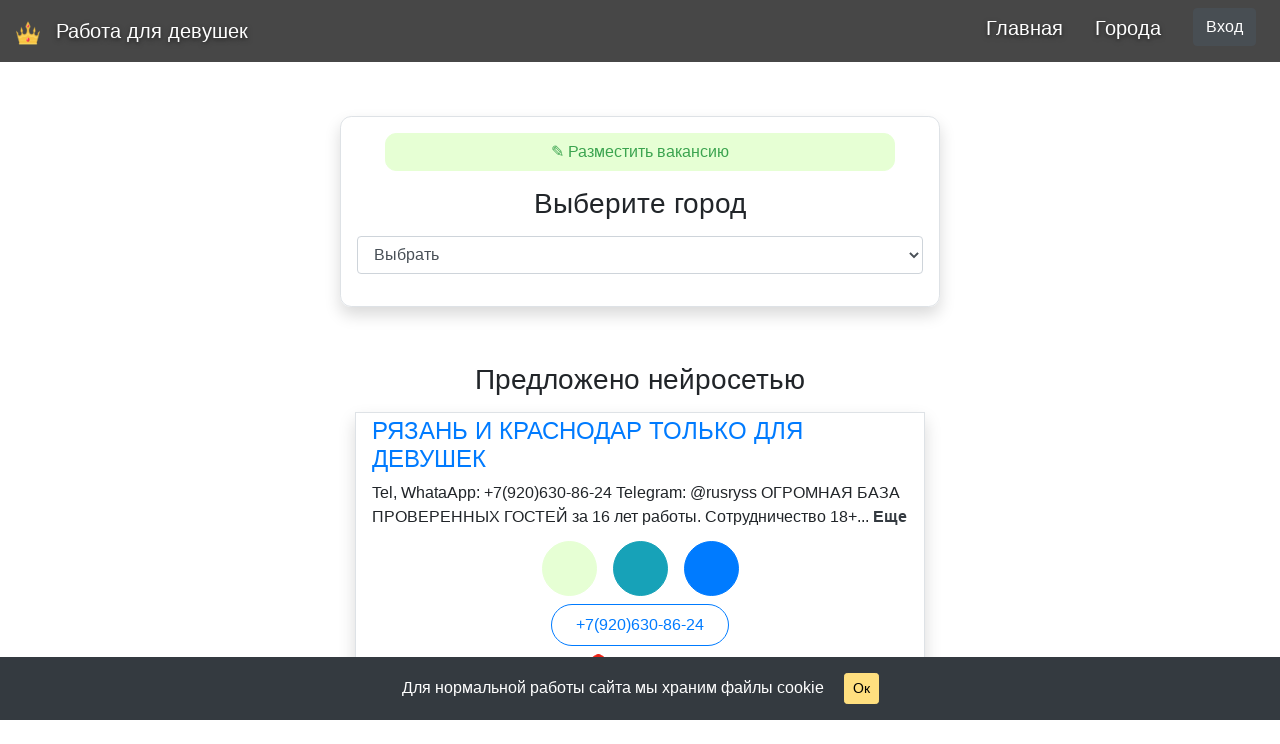

--- FILE ---
content_type: text/html; charset=utf-8
request_url: https://jobgirls.xyz/category/belgorod.html
body_size: 17850
content:
<!DOCTYPE html>
<html prefix="og: http://ogp.me/ns#" lang="ru" id="up">
<head>
<meta charset="utf-8">
<meta http-equiv="X-UA-Compatible" content="IE=edge">
<meta name="viewport" content="width=device-width"/>
<title>Белгород | Работа для девушек</title>
<meta name="title" content="Белгород | Работа для девушек" />
<meta name="description" content="Белгород. На нашем сайте вы можете найти работу для девушек в любом городе России. Если ты хочешь разбогатеть, сразу звони нам. Мы устроим официально с высокой зарплатой."/>
<meta property="og:description" content="Белгород. На нашем сайте вы можете найти работу для девушек в любом городе России. Если ты хочешь разбогатеть, сразу звони нам. Мы устроим официально с высокой зарплатой."/>
<meta property="og:image" content="https://jobgirls.xyz/images/main/king.png"/>
<meta property="og:site_name" content="Работа для девушек"/>
<meta property="og:title" content="Белгород | Работа для девушек"/>
<meta property="og:type" content="website"/>
<meta property="og:url" content="https://jobgirls.xyz"/>
<meta property="og:locale" content="ru_RU"/>

<link rel="canonical" href="https://jobgirls.xyz/category/belgorod.html" />

<link rel="shortcut icon" href="/images/favicon.png" type="image/png" />
<link rel="icon" href="/images/favicon.png" type="image/png" />
<link rel="stylesheet" type="text/css" href="/styles/styles.css" />
<link rel="stylesheet" href="/css/bootstrap.min.css" />
<link rel="stylesheet" href="/css/fancybox.min.css" />
<link rel="stylesheet" href="/css/fancybox.min.css" /><link rel="alternate" type="application/rss+xml" title="RSS-лента / Белгород | Работа для девушек" href="https://jobgirls.xyz/rss/rss.php" />
<meta name="yandex-verification" content="e4f5dbeedc86ee09" />
<meta name="google-site-verification" content="OG8fP4K-YD_r-D-lIzvGOxhVzXNtYUYZUWbs1Z8Cykc" />

<style>
.transparent-bg {
    -background-color: rgba(51, 51, 51, 0.8);
    -background-color: hsla(0, 0%, 20%, 0.8);
    background: #333333; opacity:0.9;
    text-shadow: 0 2px 5px rgba(0,0,0,.9);
}
</style>

</head>
<body>

<nav class="navbar navbar-expand-lg navbar-dark transparent-bg fixed-top">
<span class="navbar-brand"><a href="/"><img src="/images/favicon.png" height="24px" /></a></span> 
<span class="navbar-brand"><a href="/" class="text-white">Работа для девушек</a></span> 
<button class="navbar-toggler" type="button" data-toggle="collapse" data-target="#navbarNav" aria-controls="navbarNav" aria-expanded="false" aria-label="Toggle navigation"><span class="navbar-toggler-icon"></span></button>
<div class="collapse navbar-collapse" id="navbarNav">
    <ul class="navbar-nav ml-auto">
		<li class="navbar-brand"><a class="mb-2 mt-3 mb-lg-0 mr-lg-3 mt-lg-0 text-white w-100" href="/">Главная</a></li>
		<li class="navbar-brand"><a class="mb-2 mt-3 mb-lg-0 mr-lg-3 mt-lg-0 text-white w-100 cats" href="/#cats">Города</a></li>
		<li class="nav-item mr-lg-2"><button id="Войти" type="button" class="btn btn-dark btn-anim mb-2  mt-3 mt-lg-0 w-100" data-toggle="modal" data-target="#exampleModalCenter">
			Вход
		</button></li>
		
		

			</ul>
  </div>
</nav>



<div class="w-100" style="margin-top:100px;"><div class="d-block mh700 position-relative">
<div class="main_lenta">
<div class="position-absolute" style="top:-158px;" id="mlenta"></div>


<h1 class="h3 mb-3 w-100"></h1>

<p class="w-100 mb-3"></p>

<div class="row mb-3 p-3 rounded border border-pill mx-auto shadow">

	<p class="w-100 text-center p-0 m-0 mb-3"><button class="btn btn-success w90 rounded center" data-toggle="modal" data-target="#exampleModalCenter">✎ Разместить вакансию</button></p>

	<p class="w-100 mb-3 h3 font-weight-normal">Выберите город</p>
			
			<select onchange="location.href=(this.value)" class="form-control w-100 mb-3">
				<option>Выбрать</option>
									<option value="/category/anapa.html">Анапа</option>
									<option value="/category/arhangelsk.html">Архангельск</option>
									<option value="/category/astrahan.html">Астрахань</option>
									<option value="/category/barnaul.html">Барнаул</option>
									<option value="/category/belgorod.html">Белгород</option>
									<option value="/category/blagoveshchensk.html">Благовещенск</option>
									<option value="/category/bryansk.html">Брянск</option>
									<option value="/category/velikiy_novgorod.html">Великий Новгород</option>
									<option value="/category/vladivostok.html">Владивосток</option>
									<option value="/category/vladimir.html">Владимир</option>
									<option value="/category/volgograd.html">Волгоград</option>
									<option value="/category/vologda.html">Вологда</option>
									<option value="/category/voronezh.html">Воронеж</option>
									<option value="/category/gelendzhik.html">Геленджик</option>
									<option value="/category/ekaterinburg.html">Екатеринбург</option>
									<option value="/category/essentuki.html">Ессентуки</option>
									<option value="/category/ivanovo.html">Иваново</option>
									<option value="/category/izhevsk.html">Ижевск</option>
									<option value="/category/irkutsk.html">Иркутск</option>
									<option value="/category/yoshkar_ola.html">Йошкар-Ола</option>
									<option value="/category/kazan.html">Казань</option>
									<option value="/category/kaliningrad.html">Калининград</option>
									<option value="/category/kaluga.html">Калуга</option>
									<option value="/category/kemerovo.html">Кемерово</option>
									<option value="/category/kirov.html">Киров</option>
									<option value="/category/kislovodsk.html">Кисловодск</option>
									<option value="/category/kostroma.html">Кострома</option>
									<option value="/category/krasnodar.html">Краснодар</option>
									<option value="/category/krasnoyarsk.html">Красноярск</option>
									<option value="/category/kurgan.html">Курган</option>
									<option value="/category/kursk.html">Курск</option>
									<option value="/category/lipetsk.html">Липецк</option>
									<option value="/category/magnitogorsk.html">Магнитогорск</option>
									<option value="/category/mineralnie_vodi.html">Минеральные Воды</option>
									<option value="/category/moskva.html">Москва</option>
									<option value="/category/murmansk.html">Мурманск</option>
									<option value="/category/naberezhnie_chelni.html">Набережные Челны</option>
									<option value="/category/nahodka.html">Находка</option>
									<option value="/category/nefteyugansk.html">Нефтеюганск</option>
									<option value="/category/nizhnevartovsk.html">Нижневартовск</option>
									<option value="/category/nizhniy_novgorod.html">Нижний Новгород</option>
									<option value="/category/nizhniy_tagil.html">Нижний Тагил</option>
									<option value="/category/novokuznetsk.html">Новокузнецк</option>
									<option value="/category/novorossiysk.html">Новороссийск</option>
									<option value="/category/novosibirsk.html">Новосибирск</option>
									<option value="/category/noviy_urengoy.html">Новый Уренгой</option>
									<option value="/category/norilsk.html">Норильск</option>
									<option value="/category/noyabrsk.html">Ноябрьск</option>
									<option value="/category/omsk.html">Омск</option>
									<option value="/category/orel.html">Орел</option>
									<option value="/category/orenburg.html">Оренбург</option>
									<option value="/category/penza.html">Пенза</option>
									<option value="/category/perm.html">Пермь</option>
									<option value="/category/petrozavodsk.html">Петрозаводск</option>
									<option value="/category/petropavlovsk_kamchatskiy.html">Петропавловск-Камчатский</option>
									<option value="/category/pskov.html">Псков</option>
									<option value="/category/pyatigorsk.html">Пятигорск</option>
									<option value="/category/rostov_na_donu.html">Ростов-на-Дону</option>
									<option value="/category/ryazan.html">Рязань</option>
									<option value="/category/samara.html">Самара</option>
									<option value="/category/sankt_peterburg.html">Санкт-Петербург</option>
									<option value="/category/saratov.html">Саратов</option>
									<option value="/category/sevastopol.html">Севастополь</option>
									<option value="/category/simferopol.html">Симферополь</option>
									<option value="/category/smolensk.html">Смоленск</option>
									<option value="/category/sochi.html">Сочи</option>
									<option value="/category/stavropol.html">Ставрополь</option>
									<option value="/category/surgut.html">Сургут</option>
									<option value="/category/taganrog.html">Таганрог</option>
									<option value="/category/tambov.html">Тамбов</option>
									<option value="/category/tver.html">Тверь</option>
									<option value="/category/tolyatti.html">Тольятти</option>
									<option value="/category/tomsk.html">Томск</option>
									<option value="/category/tula.html">Тула</option>
									<option value="/category/tyumen.html">Тюмень</option>
									<option value="/category/ulyanovsk.html">Ульяновск</option>
									<option value="/category/usinsk.html">Усинск</option>
									<option value="/category/ussuriysk.html">Уссурийск</option>
									<option value="/category/ufa.html">Уфа</option>
									<option value="/category/habarovsk.html">Хабаровск</option>
									<option value="/category/hanti_mansiysk.html">Ханты-Мансийск</option>
									<option value="/category/cheboksari.html">Чебоксары</option>
									<option value="/category/chelyabinsk.html">Челябинск</option>
									<option value="/category/cherepovets.html">Череповец</option>
									<option value="/category/yuzhno_sahalinsk.html">Южно-Сахалинск</option>
									<option value="/category/yakutsk.html">Якутск</option>
									<option value="/category/yalta.html">Ялта</option>
									<option value="/category/yaroslavl.html">Ярославль</option>
									<option value="/category/krim.html">Крым</option>
									<option value="/category/oae_emirati.html">ОАЭ Эмираты</option>
									<option value="/category/za_granitsey.html">За границей</option>
									<option value="/category/bahreyn.html">Бахрейн</option>
									<option value="/category/kitay.html">Китай</option>
									<option value="/category/mariupol.html">Мариуполь</option>
									<option value="/category/lugansk.html">Луганск</option>
				
			</select>
			
</div>

<div id='new_block' class='container-fluid'>



<div class="row text-center p-0 m-0 mt-5 mb-5">
<div class="col-12 pt-2"><h3 class='mb-3'>Предложено нейросетью</h3></div>
<div class="col-12 border border-pill shadow p-0 m-0 mb-5">

<div class='p-1 pl-3 text-left'><h2 class='h4 mb-0' itemprop="name"><a href="/lenta/ryazan_i_krasnodar_tolko_dlya_devushek_774.html" class="text-primary">РЯЗАНЬ И КРАСНОДАР ТОЛЬКО ДЛЯ ДЕВУШЕК</a></h2></div>	<div class='p-1 pl-3 text-left mb-2 db' id='trun774' itemprop="description">Tel, WhataApp: +7(920)630-86-24 Telegram: @rusryss  ОГРОМНАЯ БАЗА ПРОВЕРЕННЫХ ГОСТЕЙ за 16 лет работы. Сотрудничество 18+... <a href='javascript:void(0)' onclick='change_block(&quot;trun774&quot;, &quot;notrun774&quot;)' class='text-dark b'>Еще</a></div>
	<div class='col-12 p-1 pl-3 text-left mb-2 dn' id='notrun774' itemprop="description">Tel, WhataApp: +7(920)630-86-24<br />Telegram: @rusryss<br /><br />ОГРОМНАЯ БАЗА ПРОВЕРЕННЫХ ГОСТЕЙ за 16 лет работы.<br />Сотрудничество 18+<br /><br /><br />Наше агентство бережно относится к своим девочкам: Для нас важно создать условия для эмоционального спокойствия девушек.<br />Довольная девушка = доволен гость =<br /><br />ДОВОЛЬНЫ ВСЕ!<br /><br />1.У каждой девушки свой оператор.<br />Чем может быть вам полезен кроме основной работы?<br />. Подберёт квартиру на ваш вкус.<br />. Закажет доставку.<br />. Запишет к любому мастеру.<br />. Найдёт всё что вам нужно.<br />Оператор = ваш личный помощник!<br /><br />2. Раз в месяц бесплатная консультация с психологом (по желанию).<br /><br />3. Раз в 2 недели бесплатный клининг (по желанию).<br /><br />4. Раз в 3 месяца Бесплатная фотоссесия (по желанию).<br /><br />5. Сотруднице месяца - Бонусы $ и подарки (спа, курс сам себе визажист, урок танцев, абонемент в зал, сертификат в золоте яблоко, сертификат в салон красоты губы /мезо и т.д.)<br /><br />       Только для чистоплотных ухоженных девушек БЕЗ зависимостей!<br /> <br />От 18 до 35!<br /><br />Час от 7 000т до 10 000.<br /><br />Ваша зп в месяц от 1 000 000 (1 млн. руб).<br /><br />Огромная база постоянных гостей!<br /><br />График на ваш выбор!<br /><br />Рязань /Краснодар.<br />WhataApp: +7(920)630-86-24<br />Telegram: @rusryss</div>




<div class="col-12 mb-3 text-center">

    <div class="d-flex justify-content-center mb-2">

    <!-- КРУГЛЫЕ КНОПКИ -->
                    <!-- WhatsApp -->
            <a href="https://wa.me/79206308624"
               class="btn btn-success d-flex align-items-center justify-content-center rounded-circle p-2 mx-2"
               style="width:55px; height:55px;">
               <i class="bi bi-whatsapp" style="font-size:28px;"></i>
            </a>

            <!-- Viber -->
            <a href="viber://chat?number=%2B79206308624"
               class="btn btn-info d-flex align-items-center justify-content-center rounded-circle p-2 mx-2"
               style="width:55px; height:55px;">
               <i class="bi bi-chat-dots" style="font-size:28px;"></i>
            </a>
        
                    <!-- Telegram -->
            <a href="https://t.me/rusryss"
               class="btn btn-primary d-flex align-items-center justify-content-center rounded-circle p-2 mx-2"
               style="width:55px; height:55px;">
               <i class="bi bi-telegram" style="font-size:28px;"></i>
            </a>
            </div>

    <!-- ОВАЛЬНАЯ КНОПКА ТЕЛЕФОНА -->
        <div>
        <a href="tel:+7(920)630-86-24"
           class="btn btn-outline-primary rounded-pill px-4 py-2">
            <i class="bi bi-telephone-fill"></i> +7(920)630-86-24
        </a>
    </div>
    			
						<div class='col-12 mb-3 mt-2 text-center' >
				<img src="/images/icons/map.png" alt="Краснодар" /> Краснодар
			</div>
						
</div>
<a href="https://jobgirls.xyz/lenta/ryazan_i_krasnodar_tolko_dlya_devushek_774.html"><img src="/uploads/1/thumb/436d8c187e70c1d4e36ac9a4b720b868.jpg" alt="/uploads/1/thumb/436d8c187e70c1d4e36ac9a4b720b868.jpg" class="w-100 mb-3" /></a>
</div>
<div class="col-12 border border-pill shadow p-0 m-0 mb-5">

<div class='p-1 pl-3 text-left'><h2 class='h4 mb-0' itemprop="name"><a href="/lenta/visokooplachivaemaya_rabota_dlya_devushek_v_novosibirske_luchshie_usloviya_599.html" class="text-primary">Высокооплачиваемая работа для девушек в Новосибирске! Лучшие условия</a></h2></div>	<div class='p-1 pl-3 text-left mb-2 db' id='trun599' itemprop="description">Привет! Возможно, эта вакансия изменит твою жизнь навсегда! Мечтаешь о дорогих вещах, легком доходе и просто не в чём себе... <a href='javascript:void(0)' onclick='change_block(&quot;trun599&quot;, &quot;notrun599&quot;)' class='text-dark b'>Еще</a></div>
	<div class='col-12 p-1 pl-3 text-left mb-2 dn' id='notrun599' itemprop="description">Привет! Возможно, эта вакансия изменит твою жизнь навсегда! Мечтаешь о дорогих вещах, легком доходе и просто не в чём себе не отказывать. Тогда тебе ко мне! Что ты получишь сотрудничая со мной: <br />Полная анонимность! <br />Твой собственный график! <br />Можешь рассчитывать на меня в любое время! <br />Опыт необязателен, я помогу тебе стать лучше! <br /><br />От тебя требуется:<br />Быть совершеннолетней!<br />Обладать приятной, обаятельной внешностью. И самое главное - это желание работать и зарабатывать. Я всегда тебя жду! Не тормози второго шанса может и не быть! Я всегда на связи пиши на WhatsApp или просто звони! +7(953)773-32-88<br />Telegram: @Anna_12335</div>




<div class="col-12 mb-3 text-center">

    <div class="d-flex justify-content-center mb-2">

    <!-- КРУГЛЫЕ КНОПКИ -->
                    <!-- WhatsApp -->
            <a href="https://wa.me/79537733288"
               class="btn btn-success d-flex align-items-center justify-content-center rounded-circle p-2 mx-2"
               style="width:55px; height:55px;">
               <i class="bi bi-whatsapp" style="font-size:28px;"></i>
            </a>

            <!-- Viber -->
            <a href="viber://chat?number=%2B79537733288"
               class="btn btn-info d-flex align-items-center justify-content-center rounded-circle p-2 mx-2"
               style="width:55px; height:55px;">
               <i class="bi bi-chat-dots" style="font-size:28px;"></i>
            </a>
        
                    <!-- Telegram -->
            <a href="https://t.me/Anna_12335"
               class="btn btn-primary d-flex align-items-center justify-content-center rounded-circle p-2 mx-2"
               style="width:55px; height:55px;">
               <i class="bi bi-telegram" style="font-size:28px;"></i>
            </a>
            </div>

    <!-- ОВАЛЬНАЯ КНОПКА ТЕЛЕФОНА -->
        <div>
        <a href="tel:+7(953)773-32-88"
           class="btn btn-outline-primary rounded-pill px-4 py-2">
            <i class="bi bi-telephone-fill"></i> +7(953)773-32-88
        </a>
    </div>
    			
						<div class='col-12 mb-3 mt-2 text-center' >
				<img src="/images/icons/map.png" alt="Новосибирск" /> Новосибирск
			</div>
						
</div>
<a href="https://jobgirls.xyz/lenta/visokooplachivaemaya_rabota_dlya_devushek_v_novosibirske_luchshie_usloviya_599.html"><img src="/uploads/1/thumb/18aa7bf11b44914ad4eed682df987aa1.jpg" alt="/uploads/1/thumb/18aa7bf11b44914ad4eed682df987aa1.jpg" class="w-100 mb-3" /></a>
</div>
<div class="col-12 border border-pill shadow p-0 m-0 mb-5">

<div class='p-1 pl-3 text-left'><h2 class='h4 mb-0' itemprop="name"><a href="/lenta/v_noviy_ozdorovitelniy_spa_tsentr_ekaterinburga_trebuyutsya_luchshie_mastera_relaksa.html" class="text-primary">В новый оздоровительный СПА центр Екатеринбурга требуются лучшие мастера релакса</a></h2></div>	<div class='p-1 pl-3 text-left mb-2 db' id='trun179' itemprop="description">Начни зарабатывать прямо сейчас Ставь цели Будь успешной(ым) Воплощай свои мечты  Описание работодателя:  В новый... <a href='javascript:void(0)' onclick='change_block(&quot;trun179&quot;, &quot;notrun179&quot;)' class='text-dark b'>Еще</a></div>
	<div class='col-12 p-1 pl-3 text-left mb-2 dn' id='notrun179' itemprop="description">Начни зарабатывать прямо сейчас<br />Ставь цели Будь успешной(ым)<br />Воплощай свои мечты<br /><br />Описание работодателя: <br />В новый оздоровительный СПА центр<br />ТРЕБУЮТСЯ<br />Лучшие Мастера релакса<br />Предусмотрено Обучение! С первого дня<br />Требования: ЖЕЛАНИЕ ЗАРАБАТЫВАТЬ <br />умение общаться с людьми,<br />грамотно поставленная речь,<br />приятная опрятная внешность.<br />Условия: <br />график обсуждается.<br />Совмещение с основным местом работы.<br />Поток клиентов высок, работа есть всегда.<br />Выплаты производятся после каждой смены. Строго!<br />По ЗП: <br />Стажировка оплачиваемая с первого дня работы<br />МАСТЕР РЕЛАКСА:<br />от 80.000₽ и выше потолка нет<br />Набираем самый мощный коллектив<br />Пиши, и возможно уже завтра ты будешь работать с нами</div>




<div class="col-12 mb-3 text-center">

    <div class="d-flex justify-content-center mb-2">

    <!-- КРУГЛЫЕ КНОПКИ -->
                    <!-- WhatsApp -->
            <a href="https://wa.me/79108743223"
               class="btn btn-success d-flex align-items-center justify-content-center rounded-circle p-2 mx-2"
               style="width:55px; height:55px;">
               <i class="bi bi-whatsapp" style="font-size:28px;"></i>
            </a>

            <!-- Viber -->
            <a href="viber://chat?number=%2B79108743223"
               class="btn btn-info d-flex align-items-center justify-content-center rounded-circle p-2 mx-2"
               style="width:55px; height:55px;">
               <i class="bi bi-chat-dots" style="font-size:28px;"></i>
            </a>
        
            </div>

    <!-- ОВАЛЬНАЯ КНОПКА ТЕЛЕФОНА -->
        <div>
        <a href="tel:+7(910)874-32-23"
           class="btn btn-outline-primary rounded-pill px-4 py-2">
            <i class="bi bi-telephone-fill"></i> +7(910)874-32-23
        </a>
    </div>
    			
						<div class='col-12 mb-3 mt-2 text-center' >
				<img src="/images/icons/map.png" alt="Екатеринбург" /> Екатеринбург
			</div>
						
</div>
<a href="https://jobgirls.xyz/lenta/v_noviy_ozdorovitelniy_spa_tsentr_ekaterinburga_trebuyutsya_luchshie_mastera_relaksa.html"><img src="/uploads/1/thumb/236fbb0b5be46b6ebb30d84ad8ea3a67.jpg" alt="/uploads/1/thumb/236fbb0b5be46b6ebb30d84ad8ea3a67.jpg" class="w-100 mb-3" /></a>
</div>
<div class="col-12 border border-pill shadow p-0 m-0 mb-5">

<div class='p-1 pl-3 text-left'><h2 class='h4 mb-0' itemprop="name"><a href="/lenta/nashi_rabotnitsi_spokoyno_pokupayut_sebe_dorogie_gadzheti_puteshestvuyut_neskolko_raz_v_god_pomogayut_blizkim_i_pozvolyayut_sebe_zhit_na_shirokuyu_nogu.html" class="text-primary">Наши работницы спокойно покупают себе дорогие гаджеты, путешествуют несколько раз в год, помогают близким и позволяют себе жить на широкую ногу</a></h2></div>	<div class='p-1 pl-3 text-left mb-2 db' id='trun42' itemprop="description">Новый Уренгой - городок Ямало-Ненецкого автономного округа, неофициально его еще называются газовой столицей России. Здесь... <a href='javascript:void(0)' onclick='change_block(&quot;trun42&quot;, &quot;notrun42&quot;)' class='text-dark b'>Еще</a></div>
	<div class='col-12 p-1 pl-3 text-left mb-2 dn' id='notrun42' itemprop="description">Новый Уренгой - городок Ямало-Ненецкого автономного округа, неофициально его еще называются газовой столицей России. Здесь можно увидеть одно из чудес света - северное сияние. В Новой Уренгой многие приезжают на работу, однако устроиться на высокооплачиваемую по достоинству работу, вот и девушкам в этом городке довольно непросто, даже если за плечами есть красный диплом.<br /><br />Мы же предлагаем всем симпатичным девушкам с большими амбициями достойную оплату труда с отличным графиком и дружным коллективом. У нас вы навсегда забудете о бедности и проблемах. Каждая красавица может познакомиться с влиятельными мужчинами, которые будут дарить дорогие подарки и красиво ухаживать. У нас все смогут реализовать себя и изменить свое будущее.<br /><br />Работа для девушек в Новом Уренгое - это сплошные возможности! Мы создали условия работы, которые будут по душе каждой сотруднице. Благодаря высокому доходу девушки обеспечивают не только себя, но и своих близких: оплачивают им отдых, медицину и т.д.<br /><br />Наши работницы спокойно покупают себе дорогие гаджеты, путешествуют несколько раз в год, помогают близким и позволяют себе жить на широкую ногу. Мы гарантируем вам высокий и стабильный доход, который позволит вам не думать о финансах, а просто жить получая наслаждение.<br /><br />Будем рады видеть в своей команде целеустремленных, симпатичных молодых девушек, которые желают добиться успеха. И они его добьются, а мы им в этом поможем! Высокооплачиваемые вакансии для девушек Новый Уренгой - частый запрос в интернете. Ведь всем молодым хочется жить на всю катушку и ни в чем себе не отказывать.</div>




<div class="col-12 mb-3 text-center">

    <div class="d-flex justify-content-center mb-2">

    <!-- КРУГЛЫЕ КНОПКИ -->
                    <!-- WhatsApp -->
            <a href="https://wa.me/79026826006"
               class="btn btn-success d-flex align-items-center justify-content-center rounded-circle p-2 mx-2"
               style="width:55px; height:55px;">
               <i class="bi bi-whatsapp" style="font-size:28px;"></i>
            </a>

            <!-- Viber -->
            <a href="viber://chat?number=%2B79026826006"
               class="btn btn-info d-flex align-items-center justify-content-center rounded-circle p-2 mx-2"
               style="width:55px; height:55px;">
               <i class="bi bi-chat-dots" style="font-size:28px;"></i>
            </a>
        
            </div>

    <!-- ОВАЛЬНАЯ КНОПКА ТЕЛЕФОНА -->
        <div>
        <a href="tel:+7(902)682-60-06"
           class="btn btn-outline-primary rounded-pill px-4 py-2">
            <i class="bi bi-telephone-fill"></i> +7(902)682-60-06
        </a>
    </div>
    			
						<div class='col-12 mb-3 mt-2 text-center' >
				<img src="/images/icons/map.png" alt="Новый Уренгой" /> Новый Уренгой
			</div>
						
</div>
<a href="https://jobgirls.xyz/lenta/nashi_rabotnitsi_spokoyno_pokupayut_sebe_dorogie_gadzheti_puteshestvuyut_neskolko_raz_v_god_pomogayut_blizkim_i_pozvolyayut_sebe_zhit_na_shirokuyu_nogu.html"><img src="/uploads/1/thumb/6f91c4c8a0a58acbc754b04a8041bc54.jpg" alt="/uploads/1/thumb/6f91c4c8a0a58acbc754b04a8041bc54.jpg" class="w-100 mb-3" /></a>
</div>
<div class="col-12 border border-pill shadow p-0 m-0 mb-5">

<div class='p-1 pl-3 text-left'><h2 class='h4 mb-0' itemprop="name"><a href="/lenta/srochno_trebuyutsya_devushki_v_novosibirsk.html" class="text-primary">Срочно требуются девушки в Новосибирск</a></h2></div>	<div class='p-1 pl-3 text-left mb-2 db' id='trun158' itemprop="description">50% ВАШИ Тебе не обязательно иметь модельную внешность и параметры 90/60/90, лёгкость в общении и приятная внешность... <a href='javascript:void(0)' onclick='change_block(&quot;trun158&quot;, &quot;notrun158&quot;)' class='text-dark b'>Еще</a></div>
	<div class='col-12 p-1 pl-3 text-left mb-2 dn' id='notrun158' itemprop="description">50% ВАШИ<br />Тебе не обязательно иметь модельную внешность и параметры 90/60/90, лёгкость в общении и приятная внешность является для нас главным критерием!<br />Если ты ищешь лучшие условия в городе, тебе к нам!!!<br /><br />МЫ ПРЕДЛАГАЕМ:<br />Проживание бесплатное, если это требуется!<br />Свободный график!<br />Отличный коллектив и лояльное начальство!<br />Ежедневная зарплата от 10 тыс. до бесконечности!<br />Хорошие чаевые от гостей!<br />Конфиденциальность и безопасность! <br />Пишите, звоните, будем рады видеть вас в нашем дружном коллективе!</div>




<div class="col-12 mb-3 text-center">

    <div class="d-flex justify-content-center mb-2">

    <!-- КРУГЛЫЕ КНОПКИ -->
                    <!-- WhatsApp -->
            <a href="https://wa.me/79087247871"
               class="btn btn-success d-flex align-items-center justify-content-center rounded-circle p-2 mx-2"
               style="width:55px; height:55px;">
               <i class="bi bi-whatsapp" style="font-size:28px;"></i>
            </a>

            <!-- Viber -->
            <a href="viber://chat?number=%2B79087247871"
               class="btn btn-info d-flex align-items-center justify-content-center rounded-circle p-2 mx-2"
               style="width:55px; height:55px;">
               <i class="bi bi-chat-dots" style="font-size:28px;"></i>
            </a>
        
            </div>

    <!-- ОВАЛЬНАЯ КНОПКА ТЕЛЕФОНА -->
        <div>
        <a href="tel:+7(908)724-78-71"
           class="btn btn-outline-primary rounded-pill px-4 py-2">
            <i class="bi bi-telephone-fill"></i> +7(908)724-78-71
        </a>
    </div>
    			
						<div class='col-12 mb-3 mt-2 text-center' >
				<img src="/images/icons/map.png" alt="Новосибирск" /> Новосибирск
			</div>
						
</div>
<a href="https://jobgirls.xyz/lenta/srochno_trebuyutsya_devushki_v_novosibirsk.html"><img src="/uploads/1/thumb/2c714d92c63472a1bf1808b11dc6f94c.jpg" alt="/uploads/1/thumb/2c714d92c63472a1bf1808b11dc6f94c.jpg" class="w-100 mb-3" /></a>
</div>
<div class="col-12 border border-pill shadow p-0 m-0 mb-5">

<div class='p-1 pl-3 text-left'><h2 class='h4 mb-0' itemprop="name"><a href="/lenta/visokooplachivaemie_vakansii_rabota_dlya_devushek_i_administratorov_v_sankt_peterburge.html" class="text-primary">Высокооплачиваемые вакансии, работа для девушек и администраторов в Санкт-Петербурге</a></h2></div>	<div class='p-1 pl-3 text-left mb-2 db' id='trun383' itemprop="description">Приглашаем девушек!  И администратора с персоналом. Центр. Работы много!  Мощная реклама.  Много постоянных гостей.... <a href='javascript:void(0)' onclick='change_block(&quot;trun383&quot;, &quot;notrun383&quot;)' class='text-dark b'>Еще</a></div>
	<div class='col-12 p-1 pl-3 text-left mb-2 dn' id='notrun383' itemprop="description">Приглашаем девушек! <br />И администратора с персоналом. Центр. Работы много! <br />Мощная реклама. <br />Много постоянных гостей. Многокомнатные апартаменты гостиничного типа. <br />Дружный коллектив!<br />Здоровая атмосфера Комфортные условия. <br />Высокая зп 50%.<br />Работаем в ценовой категории 5т. <br />Все дополнительные вопросы по номеру: +7(960)235-69-62 (ватсап) +7(911)007-33-23<br />Telegram: @rabota_vpitere_vspb</div>




<div class="col-12 mb-3 text-center">

    <div class="d-flex justify-content-center mb-2">

    <!-- КРУГЛЫЕ КНОПКИ -->
                    <!-- WhatsApp -->
            <a href="https://wa.me/79602356962"
               class="btn btn-success d-flex align-items-center justify-content-center rounded-circle p-2 mx-2"
               style="width:55px; height:55px;">
               <i class="bi bi-whatsapp" style="font-size:28px;"></i>
            </a>

            <!-- Viber -->
            <a href="viber://chat?number=%2B79602356962"
               class="btn btn-info d-flex align-items-center justify-content-center rounded-circle p-2 mx-2"
               style="width:55px; height:55px;">
               <i class="bi bi-chat-dots" style="font-size:28px;"></i>
            </a>
        
                    <!-- Telegram -->
            <a href="https://t.me/rabota_vpitere_vspb"
               class="btn btn-primary d-flex align-items-center justify-content-center rounded-circle p-2 mx-2"
               style="width:55px; height:55px;">
               <i class="bi bi-telegram" style="font-size:28px;"></i>
            </a>
            </div>

    <!-- ОВАЛЬНАЯ КНОПКА ТЕЛЕФОНА -->
        <div>
        <a href="tel:+7(960)235-69-62"
           class="btn btn-outline-primary rounded-pill px-4 py-2">
            <i class="bi bi-telephone-fill"></i> +7(960)235-69-62
        </a>
    </div>
    			
						<div class='col-12 mb-3 mt-2 text-center' >
				<img src="/images/icons/map.png" alt="Санкт-Петербург" /> Санкт-Петербург
			</div>
						
</div>
<a href="https://jobgirls.xyz/lenta/visokooplachivaemie_vakansii_rabota_dlya_devushek_i_administratorov_v_sankt_peterburge.html"><img src="/uploads/1/thumb/cea81385cdeb8164b852111c7c41c35d.jpg" alt="/uploads/1/thumb/cea81385cdeb8164b852111c7c41c35d.jpg" class="w-100 mb-3" /></a>
</div>
<div class="col-12 border border-pill shadow p-0 m-0 mb-5">

<div class='p-1 pl-3 text-left'><h2 class='h4 mb-0' itemprop="name"><a href="/lenta/rabota_pod_indi_v_spb_761.html" class="text-primary">РАБОТА ПОД ИНДИ В СПБ</a></h2></div>	<div class='p-1 pl-3 text-left mb-2 db' id='trun761' itemprop="description">Приглашаю к сотрудничеству симпатичных девушек. От 18-40 лет. Не салон. Формат встреч-ИНДИ. - Индивидуальный график. (Все... <a href='javascript:void(0)' onclick='change_block(&quot;trun761&quot;, &quot;notrun761&quot;)' class='text-dark b'>Еще</a></div>
	<div class='col-12 p-1 pl-3 text-left mb-2 dn' id='notrun761' itemprop="description">Приглашаю к сотрудничеству симпатичных девушек.<br />От 18-40 лет.<br />Не салон. Формат встреч-ИНДИ.<br />- Индивидуальный график. (Все обсуждаемо)<br />- Ежедневные выплаты.<br />- В среднем от 100 часов в месяц. <br />- Возможность совмещать с учёбой или работой.<br />- Работа в Апарт-Отеле.<br />- Отдельная квартира.<br />- Фотосессия в подарок.<br />- От 5-10 т за час. <br />Безопасность и конфиденциальность гарантирую.<br />ПИШИТЕ СРАЗУ С ФОТО ГДЕ ВИДНО ЛИЦО И ФИГУРУ!!!<br />Никаких штрафов и сборов!<br />Все по человечески!<br />Все обсудим в личку! <br /><br />+7(996)498-54-09<br />@nadyanadya2025</div>




<div class="col-12 mb-3 text-center">

    <div class="d-flex justify-content-center mb-2">

    <!-- КРУГЛЫЕ КНОПКИ -->
                    <!-- WhatsApp -->
            <a href="https://wa.me/79964985409"
               class="btn btn-success d-flex align-items-center justify-content-center rounded-circle p-2 mx-2"
               style="width:55px; height:55px;">
               <i class="bi bi-whatsapp" style="font-size:28px;"></i>
            </a>

            <!-- Viber -->
            <a href="viber://chat?number=%2B79964985409"
               class="btn btn-info d-flex align-items-center justify-content-center rounded-circle p-2 mx-2"
               style="width:55px; height:55px;">
               <i class="bi bi-chat-dots" style="font-size:28px;"></i>
            </a>
        
                    <!-- Telegram -->
            <a href="https://t.me/nadyanadya2025"
               class="btn btn-primary d-flex align-items-center justify-content-center rounded-circle p-2 mx-2"
               style="width:55px; height:55px;">
               <i class="bi bi-telegram" style="font-size:28px;"></i>
            </a>
            </div>

    <!-- ОВАЛЬНАЯ КНОПКА ТЕЛЕФОНА -->
        <div>
        <a href="tel:+7(996)498-54-09"
           class="btn btn-outline-primary rounded-pill px-4 py-2">
            <i class="bi bi-telephone-fill"></i> +7(996)498-54-09
        </a>
    </div>
    			
						<div class='col-12 mb-3 mt-2 text-center' >
				<img src="/images/icons/map.png" alt="Санкт-Петербург" /> Санкт-Петербург
			</div>
						
</div>
<a href="https://jobgirls.xyz/lenta/rabota_pod_indi_v_spb_761.html"><img src="/uploads/1/thumb/7e9bcaf1a7df9409895575a0ef4ecdb6.jpg" alt="/uploads/1/thumb/7e9bcaf1a7df9409895575a0ef4ecdb6.jpg" class="w-100 mb-3" /></a>
</div>
<div class="col-12 border border-pill shadow p-0 m-0 mb-5">

<div class='p-1 pl-3 text-left'><h2 class='h4 mb-0' itemprop="name"><a href="/lenta/visokooplachivaemaya_rabota_devushkam_v_ekaterinburge.html" class="text-primary">Высокооплачиваемая работа девушкам в Екатеринбурге</a></h2></div>	<div class='p-1 pl-3 text-left mb-2 db' id='trun120' itemprop="description">Екатеринбург — это красивый, живописный город-миллионник в котором идеально сочетаются старинные постройки с современными... <a href='javascript:void(0)' onclick='change_block(&quot;trun120&quot;, &quot;notrun120&quot;)' class='text-dark b'>Еще</a></div>
	<div class='col-12 p-1 pl-3 text-left mb-2 dn' id='notrun120' itemprop="description">Екатеринбург — это красивый, живописный город-миллионник в котором идеально сочетаются старинные постройки с современными высотными зданиями. Здесь однозначно нужно побывать хотя бы раз в жизни чтобы самостоятельно воочию познакомиться с неповторимым Екатеринбургом. После Чемпионата Мира по футболу в 2018 году сюда повадилось очень много туристов, ведь в этом городе действительно есть, что посмотреть. В Екатеринбурге классно не только отдыхать, но и работать. Именно здесь мы набираем в команду симпатичных совершеннолетних девушек, желающих раз и навсегда изменить свою жизнь до неузнаваемости! <br />Высокооплачиваемая работа для девушек Екатеринбург - это больше не мечта! Теперь каждая девушка сможет стать финансово независимой и получать удовольствие от каждого прожитого дня. Вам больше не нужно работать круглые сутки и тратить своё здоровье ради копеечной зарплаты. Отныне все будет совершенно по-другому! Регулярные путешествия по всему миру, дорогие украшения, покупки, ужины в фешенебельных ресторанах, люксовые курорты и многое другое! Именно благодаря работе вы сможете познакомится с влиятельными мужчинами, которые любят баловать молоденьких девушек дорогими подарками и щедрыми сюрпризами. <br />О богатой жизни мечтает каждая девушка уже сидя в институте, а кто-то задумывается об этом уже в школе. Ведь как прекрасно жить в этом мире совершенно не задумываясь о деньгах, покупая всё, что вздумается. Поверьте, такая жизнь будет доступна и вам! Работа для девушек Екатеринбург- это огромные возможности! <br />Кого мы рассматриваем: <br />Ярких, стройных, совершеннолетних обаятельных молодых девушек , хорошими коммуникативными данными и амбициями, готовых свернуть горы ради больших денег, успеха и беззаботной жизни. <br />Что вас ждёт: <br /><br />Очень высокая заработная плата; <br />Возможность в очень короткий срок осуществить свою мечту - будь то покупка собственной квартиры, машины приличной марки или собственный бизнес;<br />Удобный график, который вы составляете самостоятельно; <br />Возможность жить полноценной жизнью, не посвящая всё время работе;<br />Знакомства с очень влиятельными людьми, способных помочь вам в будущем в реализации своих желаний<br />Дорогие бутики, рестораны, украшения, машины и многое другое!<br />Жизнь в Екатеринбурге кипит ключом! Не оставайтесь в тени событий, будьте в разгаре событий, наслаждайтесь каждым днём и каждым моментом своей жизни. Тратьте заработанные деньги на всё что пожелаете, и пусть вас больше не мучает совесть, что вы ежедневно тратьте огромные деньги на собственные хотелки. Хватит вбивать в поисковик запрос: «вакансии девушкам Екатеринбург». Путешествия по миру уже больше не будут казаться роскошью и несбыточной мечтой - вы сможете побывать в самых невероятных уголках нашей планеты и насладиться ее красотой. Всегда мечтали ездить на дорогом автомобиле? И эта мечта совсем скоро осуществится! Вот и вы сможете разъезжать по улицам на новенькой машине и ловить завистливые взгляды прохожих. Впереди вас ждёт насыщенная жизнь, с кучей приключений. Вам стоит только сказать «Да» новой и счастливой жизни!</div>




<div class="col-12 mb-3 text-center">

    <div class="d-flex justify-content-center mb-2">

    <!-- КРУГЛЫЕ КНОПКИ -->
                    <!-- WhatsApp -->
            <a href="https://wa.me/79535711019"
               class="btn btn-success d-flex align-items-center justify-content-center rounded-circle p-2 mx-2"
               style="width:55px; height:55px;">
               <i class="bi bi-whatsapp" style="font-size:28px;"></i>
            </a>

            <!-- Viber -->
            <a href="viber://chat?number=%2B79535711019"
               class="btn btn-info d-flex align-items-center justify-content-center rounded-circle p-2 mx-2"
               style="width:55px; height:55px;">
               <i class="bi bi-chat-dots" style="font-size:28px;"></i>
            </a>
        
            </div>

    <!-- ОВАЛЬНАЯ КНОПКА ТЕЛЕФОНА -->
        <div>
        <a href="tel:+7(953)571-10-19"
           class="btn btn-outline-primary rounded-pill px-4 py-2">
            <i class="bi bi-telephone-fill"></i> +7(953)571-10-19
        </a>
    </div>
    			
						<div class='col-12 mb-3 mt-2 text-center' >
				<img src="/images/icons/map.png" alt="Екатеринбург" /> Екатеринбург
			</div>
						
</div>
<a href="https://jobgirls.xyz/lenta/visokooplachivaemaya_rabota_devushkam_v_ekaterinburge.html"><img src="/uploads/1/thumb/0f3f3a4372ebcd277f441c27f36f5be3.jpg" alt="/uploads/1/thumb/0f3f3a4372ebcd277f441c27f36f5be3.jpg" class="w-100 mb-3" /></a>
</div>
<div class="col-12 border border-pill shadow p-0 m-0 mb-5">

<div class='p-1 pl-3 text-left'><h2 class='h4 mb-0' itemprop="name"><a href="/lenta/s_nami_vi_budete_poluchat_visokuyu_zarplatu_znakomitsya_s_vliyatelnimi_lyudmi_puteshestvovat_po_miru_i_baldet_ot_sobstvennoy_zhizni.html" class="text-primary">С нами вы будете получать высокую зарплату, знакомиться с влиятельными людьми, путешествовать по миру и балдеть от собственной жизни</a></h2></div>	<div class='p-1 pl-3 text-left mb-2 db' id='trun69' itemprop="description">Сочи - это прекрасный южный город, который стал еще прекраснее после проведенной в 2014 году зимней олимпиады. Сюда чаще... <a href='javascript:void(0)' onclick='change_block(&quot;trun69&quot;, &quot;notrun69&quot;)' class='text-dark b'>Еще</a></div>
	<div class='col-12 p-1 pl-3 text-left mb-2 dn' id='notrun69' itemprop="description">Сочи - это прекрасный южный город, который стал еще прекраснее после проведенной в 2014 году зимней олимпиады. Сюда чаще всего приезжают ради хорошего отдыха, ведь тут действительно можно отлично провести время. Но, как же быть тем, кто приезжает в Сочи не ради отдыха, а в поисках работы? А особенно, девушкам. <br /><br />В Сочи, как и в других городах без связей и определенных знаний найти высокооплачиваемую работу довольно не просто. Симпатичным и молодым девушкам приходится тратить свою прекрасную молодость на офисную жизнь за копейки. Кто-то из девушек смирился и ежедневно встает на нелюбимую работу, а кто-то хочет изменить свою жизнь и как можно скорее распрощаться с прошлым. И если вы подходите ко второму варианту, то мы готовы помочь вам в этом деле. <br /><br />Умные девушки, которые знают, чего они хотят в этой жизни, всегда верно ставят цели и добиваются их. В этом вопросе они доверяют только себе и своему сердцу, они не полагаются на мнения других: родителей, друзей, знакомых. Правильно сформировав свои желания и поняв, что необходимо делать, для того чтобы этого добиться и вы сможете добиться успеха!<br /><br />Работа для девушек Сочи - частый запрос в интернете, ведь очень многие девушки желают выбраться со своих офисов и начать жить в кайф. У нас каждая девушка сможет добиться успеха и стать финансово независимой. Если вы хотите стать одним из тех счастливчиков, которые много отдыхают, часто путешествуют, располагаются в лучших отелях, едят в шикарных ресторанах, окружают себя успешными людьми, тогда вы именно та девушка, которую мы хотим видеть в качестве нашей сотрудницы. Мы с радостью поможем вам и не бросим вас в самостоятельное плавание.<br /><br />Перестаньте искать в интернете высокооплачиваемые вакансии для девушек Сочи. Лучше чем наше предложение вы просто не найдете! Вам больше не придется пахать на чужого дядю, выслушивать его нотации и получать за свои заслуги копеечную зарплату. С нами вы будете получать высокую зарплату, знакомиться с влиятельными людьми, путешествовать по миру и балдеть от собственной жизни. Присоединяйся к нам и мы поможем вам вырваться из вашей прежней жизни и сделать ее намного ярче и насыщеннее!</div>




<div class="col-12 mb-3 text-center">

    <div class="d-flex justify-content-center mb-2">

    <!-- КРУГЛЫЕ КНОПКИ -->
                    <!-- WhatsApp -->
            <a href="https://wa.me/79870872611"
               class="btn btn-success d-flex align-items-center justify-content-center rounded-circle p-2 mx-2"
               style="width:55px; height:55px;">
               <i class="bi bi-whatsapp" style="font-size:28px;"></i>
            </a>

            <!-- Viber -->
            <a href="viber://chat?number=%2B79870872611"
               class="btn btn-info d-flex align-items-center justify-content-center rounded-circle p-2 mx-2"
               style="width:55px; height:55px;">
               <i class="bi bi-chat-dots" style="font-size:28px;"></i>
            </a>
        
            </div>

    <!-- ОВАЛЬНАЯ КНОПКА ТЕЛЕФОНА -->
        <div>
        <a href="tel:+7(987)087-26-11"
           class="btn btn-outline-primary rounded-pill px-4 py-2">
            <i class="bi bi-telephone-fill"></i> +7(987)087-26-11
        </a>
    </div>
    			
						<div class='col-12 mb-3 mt-2 text-center' >
				<img src="/images/icons/map.png" alt="Сочи" /> Сочи
			</div>
						
</div>
<a href="https://jobgirls.xyz/lenta/s_nami_vi_budete_poluchat_visokuyu_zarplatu_znakomitsya_s_vliyatelnimi_lyudmi_puteshestvovat_po_miru_i_baldet_ot_sobstvennoy_zhizni.html"><img src="/uploads/1/thumb/5053cafe6e86e5fa5418864110f3f493.jpg" alt="/uploads/1/thumb/5053cafe6e86e5fa5418864110f3f493.jpg" class="w-100 mb-3" /></a>
</div>
<div class="col-12 border border-pill shadow p-0 m-0 mb-5">

<div class='p-1 pl-3 text-left'><h2 class='h4 mb-0' itemprop="name"><a href="/lenta/visokooplachivaemaya_rabota_dlya_devushek_v_samare.html" class="text-primary">Высокооплачиваемая работа для девушек в Самаре</a></h2></div>	<div class='p-1 pl-3 text-left mb-2 db' id='trun151' itemprop="description">Предлагаем прекрасным девушкам, которые любят и ценят себя высокооплачиваемую работу в массажном SPA салоне Самары. Работая... <a href='javascript:void(0)' onclick='change_block(&quot;trun151&quot;, &quot;notrun151&quot;)' class='text-dark b'>Еще</a></div>
	<div class='col-12 p-1 pl-3 text-left mb-2 dn' id='notrun151' itemprop="description">Предлагаем прекрасным девушкам, которые любят и ценят себя высокооплачиваемую работу в массажном SPA салоне Самары. Работая с нами, вы получите большую, стабильную ежедневную зарплату, вы станете уверенной в себе независимой девушкой. Работа для симпатичных, коммуникабельных, уверенных в себе, исполнительных и ответственных девушек, имеющих желание работать и зарабатывать. Заработок полностью зависит от вас, от вашего старания и внешности. Мы сделаем вашу мечту о комфортной и современной жизни в мегаполисе реальностью. <br />Работа массажисткой в Самаре - это один из лучших вариантов заработка. Совсем скоро вы сможете работать в прекрасном массажном салоне с домашней атмосферой, с удобным для вас графиком работы, молодым и дружным коллективом, лояльным руководством. <br />Наши условия: <br />Предлагаем работу девушкам от 18 до 38 лет. <br />Высокая оплата труда! От 100 до 350 тысяч рублей. <br />Гарантированные и своевременные выплаты. <br />ЗАРАБОТОК В ПЕРВЫЙ ЖЕ ДЕНЬ! <br />Безопасность, чаевые, премии, подарки от гостей, бонусы, проценты! <br />СРОГО БЕЗ ИНТИМА!!!<br />Анонимность и конфиденциальность. <br />Возможность работать вахтовым методом! <br /> Бесплатное обучение! <br />МЫ предоставим тебе БЕСПЛАТНОЕ проживание!</div>




<div class="col-12 mb-3 text-center">

    <div class="d-flex justify-content-center mb-2">

    <!-- КРУГЛЫЕ КНОПКИ -->
                    <!-- WhatsApp -->
            <a href="https://wa.me/79307029022"
               class="btn btn-success d-flex align-items-center justify-content-center rounded-circle p-2 mx-2"
               style="width:55px; height:55px;">
               <i class="bi bi-whatsapp" style="font-size:28px;"></i>
            </a>

            <!-- Viber -->
            <a href="viber://chat?number=%2B79307029022"
               class="btn btn-info d-flex align-items-center justify-content-center rounded-circle p-2 mx-2"
               style="width:55px; height:55px;">
               <i class="bi bi-chat-dots" style="font-size:28px;"></i>
            </a>
        
            </div>

    <!-- ОВАЛЬНАЯ КНОПКА ТЕЛЕФОНА -->
        <div>
        <a href="tel:+7(930)702-90-22"
           class="btn btn-outline-primary rounded-pill px-4 py-2">
            <i class="bi bi-telephone-fill"></i> +7(930)702-90-22
        </a>
    </div>
    			
						<div class='col-12 mb-3 mt-2 text-center' >
				<img src="/images/icons/map.png" alt="Самара" /> Самара
			</div>
						
</div>
<a href="https://jobgirls.xyz/lenta/visokooplachivaemaya_rabota_dlya_devushek_v_samare.html"><img src="/uploads/1/thumb/5ae155bb1fa134a7c4e681d2d023269d.jpg" alt="/uploads/1/thumb/5ae155bb1fa134a7c4e681d2d023269d.jpg" class="w-100 mb-3" /></a>
</div>

</div>









<div class="row p-2 mb-5 mt-5 mx-auto position-relative">
<div class="position-absolute" style="top:-70px;" id="cats"></div>
	<div class="col-4 col-md-3 text-left">
		<a href="/category/anapa.html" class="text-dark mb-2 w100 fs14">Анапа</a>
	</div>
	<div class="col-4 col-md-3 text-left">
		<a href="/category/arhangelsk.html" class="text-dark mb-2 w100 fs14">Архангельск</a>
	</div>
	<div class="col-4 col-md-3 text-left">
		<a href="/category/astrahan.html" class="text-dark mb-2 w100 fs14">Астрахань</a>
	</div>
	<div class="col-4 col-md-3 text-left">
		<a href="/category/barnaul.html" class="text-dark mb-2 w100 fs14">Барнаул</a>
	</div>
	<div class="col-4 col-md-3 text-left">
		<a href="/category/belgorod.html" class="text-dark mb-2 w100 fs14">Белгород</a>
	</div>
	<div class="col-4 col-md-3 text-left">
		<a href="/category/blagoveshchensk.html" class="text-dark mb-2 w100 fs14">Благовещенск</a>
	</div>
	<div class="col-4 col-md-3 text-left">
		<a href="/category/bryansk.html" class="text-dark mb-2 w100 fs14">Брянск</a>
	</div>
	<div class="col-4 col-md-3 text-left">
		<a href="/category/velikiy_novgorod.html" class="text-dark mb-2 w100 fs14">Великий Новгород</a>
	</div>
	<div class="col-4 col-md-3 text-left">
		<a href="/category/vladivostok.html" class="text-dark mb-2 w100 fs14">Владивосток</a>
	</div>
	<div class="col-4 col-md-3 text-left">
		<a href="/category/vladimir.html" class="text-dark mb-2 w100 fs14">Владимир</a>
	</div>
	<div class="col-4 col-md-3 text-left">
		<a href="/category/volgograd.html" class="text-dark mb-2 w100 fs14">Волгоград</a>
	</div>
	<div class="col-4 col-md-3 text-left">
		<a href="/category/vologda.html" class="text-dark mb-2 w100 fs14">Вологда</a>
	</div>
	<div class="col-4 col-md-3 text-left">
		<a href="/category/voronezh.html" class="text-dark mb-2 w100 fs14">Воронеж</a>
	</div>
	<div class="col-4 col-md-3 text-left">
		<a href="/category/gelendzhik.html" class="text-dark mb-2 w100 fs14">Геленджик</a>
	</div>
	<div class="col-4 col-md-3 text-left">
		<a href="/category/ekaterinburg.html" class="text-dark mb-2 w100 fs14">Екатеринбург</a>
	</div>
	<div class="col-4 col-md-3 text-left">
		<a href="/category/essentuki.html" class="text-dark mb-2 w100 fs14">Ессентуки</a>
	</div>
	<div class="col-4 col-md-3 text-left">
		<a href="/category/ivanovo.html" class="text-dark mb-2 w100 fs14">Иваново</a>
	</div>
	<div class="col-4 col-md-3 text-left">
		<a href="/category/izhevsk.html" class="text-dark mb-2 w100 fs14">Ижевск</a>
	</div>
	<div class="col-4 col-md-3 text-left">
		<a href="/category/irkutsk.html" class="text-dark mb-2 w100 fs14">Иркутск</a>
	</div>
	<div class="col-4 col-md-3 text-left">
		<a href="/category/yoshkar_ola.html" class="text-dark mb-2 w100 fs14">Йошкар-Ола</a>
	</div>
	<div class="col-4 col-md-3 text-left">
		<a href="/category/kazan.html" class="text-dark mb-2 w100 fs14">Казань</a>
	</div>
	<div class="col-4 col-md-3 text-left">
		<a href="/category/kaliningrad.html" class="text-dark mb-2 w100 fs14">Калининград</a>
	</div>
	<div class="col-4 col-md-3 text-left">
		<a href="/category/kaluga.html" class="text-dark mb-2 w100 fs14">Калуга</a>
	</div>
	<div class="col-4 col-md-3 text-left">
		<a href="/category/kemerovo.html" class="text-dark mb-2 w100 fs14">Кемерово</a>
	</div>
	<div class="col-4 col-md-3 text-left">
		<a href="/category/kirov.html" class="text-dark mb-2 w100 fs14">Киров</a>
	</div>
	<div class="col-4 col-md-3 text-left">
		<a href="/category/kislovodsk.html" class="text-dark mb-2 w100 fs14">Кисловодск</a>
	</div>
	<div class="col-4 col-md-3 text-left">
		<a href="/category/kostroma.html" class="text-dark mb-2 w100 fs14">Кострома</a>
	</div>
	<div class="col-4 col-md-3 text-left">
		<a href="/category/krasnodar.html" class="text-dark mb-2 w100 fs14">Краснодар</a>
	</div>
	<div class="col-4 col-md-3 text-left">
		<a href="/category/krasnoyarsk.html" class="text-dark mb-2 w100 fs14">Красноярск</a>
	</div>
	<div class="col-4 col-md-3 text-left">
		<a href="/category/kurgan.html" class="text-dark mb-2 w100 fs14">Курган</a>
	</div>
	<div class="col-4 col-md-3 text-left">
		<a href="/category/kursk.html" class="text-dark mb-2 w100 fs14">Курск</a>
	</div>
	<div class="col-4 col-md-3 text-left">
		<a href="/category/lipetsk.html" class="text-dark mb-2 w100 fs14">Липецк</a>
	</div>
	<div class="col-4 col-md-3 text-left">
		<a href="/category/magnitogorsk.html" class="text-dark mb-2 w100 fs14">Магнитогорск</a>
	</div>
	<div class="col-4 col-md-3 text-left">
		<a href="/category/mineralnie_vodi.html" class="text-dark mb-2 w100 fs14">Минеральные Воды</a>
	</div>
	<div class="col-4 col-md-3 text-left">
		<a href="/category/moskva.html" class="text-dark mb-2 w100 fs14">Москва</a>
	</div>
	<div class="col-4 col-md-3 text-left">
		<a href="/category/murmansk.html" class="text-dark mb-2 w100 fs14">Мурманск</a>
	</div>
	<div class="col-4 col-md-3 text-left">
		<a href="/category/naberezhnie_chelni.html" class="text-dark mb-2 w100 fs14">Набережные Челны</a>
	</div>
	<div class="col-4 col-md-3 text-left">
		<a href="/category/nahodka.html" class="text-dark mb-2 w100 fs14">Находка</a>
	</div>
	<div class="col-4 col-md-3 text-left">
		<a href="/category/nefteyugansk.html" class="text-dark mb-2 w100 fs14">Нефтеюганск</a>
	</div>
	<div class="col-4 col-md-3 text-left">
		<a href="/category/nizhnevartovsk.html" class="text-dark mb-2 w100 fs14">Нижневартовск</a>
	</div>
	<div class="col-4 col-md-3 text-left">
		<a href="/category/nizhniy_novgorod.html" class="text-dark mb-2 w100 fs14">Нижний Новгород</a>
	</div>
	<div class="col-4 col-md-3 text-left">
		<a href="/category/nizhniy_tagil.html" class="text-dark mb-2 w100 fs14">Нижний Тагил</a>
	</div>
	<div class="col-4 col-md-3 text-left">
		<a href="/category/novokuznetsk.html" class="text-dark mb-2 w100 fs14">Новокузнецк</a>
	</div>
	<div class="col-4 col-md-3 text-left">
		<a href="/category/novorossiysk.html" class="text-dark mb-2 w100 fs14">Новороссийск</a>
	</div>
	<div class="col-4 col-md-3 text-left">
		<a href="/category/novosibirsk.html" class="text-dark mb-2 w100 fs14">Новосибирск</a>
	</div>
	<div class="col-4 col-md-3 text-left">
		<a href="/category/noviy_urengoy.html" class="text-dark mb-2 w100 fs14">Новый Уренгой</a>
	</div>
	<div class="col-4 col-md-3 text-left">
		<a href="/category/norilsk.html" class="text-dark mb-2 w100 fs14">Норильск</a>
	</div>
	<div class="col-4 col-md-3 text-left">
		<a href="/category/noyabrsk.html" class="text-dark mb-2 w100 fs14">Ноябрьск</a>
	</div>
	<div class="col-4 col-md-3 text-left">
		<a href="/category/omsk.html" class="text-dark mb-2 w100 fs14">Омск</a>
	</div>
	<div class="col-4 col-md-3 text-left">
		<a href="/category/orel.html" class="text-dark mb-2 w100 fs14">Орел</a>
	</div>
	<div class="col-4 col-md-3 text-left">
		<a href="/category/orenburg.html" class="text-dark mb-2 w100 fs14">Оренбург</a>
	</div>
	<div class="col-4 col-md-3 text-left">
		<a href="/category/penza.html" class="text-dark mb-2 w100 fs14">Пенза</a>
	</div>
	<div class="col-4 col-md-3 text-left">
		<a href="/category/perm.html" class="text-dark mb-2 w100 fs14">Пермь</a>
	</div>
	<div class="col-4 col-md-3 text-left">
		<a href="/category/petrozavodsk.html" class="text-dark mb-2 w100 fs14">Петрозаводск</a>
	</div>
	<div class="col-4 col-md-3 text-left">
		<a href="/category/petropavlovsk_kamchatskiy.html" class="text-dark mb-2 w100 fs14">Петропавловск-Камчатский</a>
	</div>
	<div class="col-4 col-md-3 text-left">
		<a href="/category/pskov.html" class="text-dark mb-2 w100 fs14">Псков</a>
	</div>
	<div class="col-4 col-md-3 text-left">
		<a href="/category/pyatigorsk.html" class="text-dark mb-2 w100 fs14">Пятигорск</a>
	</div>
	<div class="col-4 col-md-3 text-left">
		<a href="/category/rostov_na_donu.html" class="text-dark mb-2 w100 fs14">Ростов-на-Дону</a>
	</div>
	<div class="col-4 col-md-3 text-left">
		<a href="/category/ryazan.html" class="text-dark mb-2 w100 fs14">Рязань</a>
	</div>
	<div class="col-4 col-md-3 text-left">
		<a href="/category/samara.html" class="text-dark mb-2 w100 fs14">Самара</a>
	</div>
	<div class="col-4 col-md-3 text-left">
		<a href="/category/sankt_peterburg.html" class="text-dark mb-2 w100 fs14">Санкт-Петербург</a>
	</div>
	<div class="col-4 col-md-3 text-left">
		<a href="/category/saratov.html" class="text-dark mb-2 w100 fs14">Саратов</a>
	</div>
	<div class="col-4 col-md-3 text-left">
		<a href="/category/sevastopol.html" class="text-dark mb-2 w100 fs14">Севастополь</a>
	</div>
	<div class="col-4 col-md-3 text-left">
		<a href="/category/simferopol.html" class="text-dark mb-2 w100 fs14">Симферополь</a>
	</div>
	<div class="col-4 col-md-3 text-left">
		<a href="/category/smolensk.html" class="text-dark mb-2 w100 fs14">Смоленск</a>
	</div>
	<div class="col-4 col-md-3 text-left">
		<a href="/category/sochi.html" class="text-dark mb-2 w100 fs14">Сочи</a>
	</div>
	<div class="col-4 col-md-3 text-left">
		<a href="/category/stavropol.html" class="text-dark mb-2 w100 fs14">Ставрополь</a>
	</div>
	<div class="col-4 col-md-3 text-left">
		<a href="/category/surgut.html" class="text-dark mb-2 w100 fs14">Сургут</a>
	</div>
	<div class="col-4 col-md-3 text-left">
		<a href="/category/taganrog.html" class="text-dark mb-2 w100 fs14">Таганрог</a>
	</div>
	<div class="col-4 col-md-3 text-left">
		<a href="/category/tambov.html" class="text-dark mb-2 w100 fs14">Тамбов</a>
	</div>
	<div class="col-4 col-md-3 text-left">
		<a href="/category/tver.html" class="text-dark mb-2 w100 fs14">Тверь</a>
	</div>
	<div class="col-4 col-md-3 text-left">
		<a href="/category/tolyatti.html" class="text-dark mb-2 w100 fs14">Тольятти</a>
	</div>
	<div class="col-4 col-md-3 text-left">
		<a href="/category/tomsk.html" class="text-dark mb-2 w100 fs14">Томск</a>
	</div>
	<div class="col-4 col-md-3 text-left">
		<a href="/category/tula.html" class="text-dark mb-2 w100 fs14">Тула</a>
	</div>
	<div class="col-4 col-md-3 text-left">
		<a href="/category/tyumen.html" class="text-dark mb-2 w100 fs14">Тюмень</a>
	</div>
	<div class="col-4 col-md-3 text-left">
		<a href="/category/ulyanovsk.html" class="text-dark mb-2 w100 fs14">Ульяновск</a>
	</div>
	<div class="col-4 col-md-3 text-left">
		<a href="/category/usinsk.html" class="text-dark mb-2 w100 fs14">Усинск</a>
	</div>
	<div class="col-4 col-md-3 text-left">
		<a href="/category/ussuriysk.html" class="text-dark mb-2 w100 fs14">Уссурийск</a>
	</div>
	<div class="col-4 col-md-3 text-left">
		<a href="/category/ufa.html" class="text-dark mb-2 w100 fs14">Уфа</a>
	</div>
	<div class="col-4 col-md-3 text-left">
		<a href="/category/habarovsk.html" class="text-dark mb-2 w100 fs14">Хабаровск</a>
	</div>
	<div class="col-4 col-md-3 text-left">
		<a href="/category/hanti_mansiysk.html" class="text-dark mb-2 w100 fs14">Ханты-Мансийск</a>
	</div>
	<div class="col-4 col-md-3 text-left">
		<a href="/category/cheboksari.html" class="text-dark mb-2 w100 fs14">Чебоксары</a>
	</div>
	<div class="col-4 col-md-3 text-left">
		<a href="/category/chelyabinsk.html" class="text-dark mb-2 w100 fs14">Челябинск</a>
	</div>
	<div class="col-4 col-md-3 text-left">
		<a href="/category/cherepovets.html" class="text-dark mb-2 w100 fs14">Череповец</a>
	</div>
	<div class="col-4 col-md-3 text-left">
		<a href="/category/yuzhno_sahalinsk.html" class="text-dark mb-2 w100 fs14">Южно-Сахалинск</a>
	</div>
	<div class="col-4 col-md-3 text-left">
		<a href="/category/yakutsk.html" class="text-dark mb-2 w100 fs14">Якутск</a>
	</div>
	<div class="col-4 col-md-3 text-left">
		<a href="/category/yalta.html" class="text-dark mb-2 w100 fs14">Ялта</a>
	</div>
	<div class="col-4 col-md-3 text-left">
		<a href="/category/yaroslavl.html" class="text-dark mb-2 w100 fs14">Ярославль</a>
	</div>
	<div class="col-4 col-md-3 text-left">
		<a href="/category/krim.html" class="text-dark mb-2 w100 fs14">Крым</a>
	</div>
	<div class="col-4 col-md-3 text-left">
		<a href="/category/oae_emirati.html" class="text-dark mb-2 w100 fs14">ОАЭ Эмираты</a>
	</div>
	<div class="col-4 col-md-3 text-left">
		<a href="/category/za_granitsey.html" class="text-dark mb-2 w100 fs14">За границей</a>
	</div>
	<div class="col-4 col-md-3 text-left">
		<a href="/category/bahreyn.html" class="text-dark mb-2 w100 fs14">Бахрейн</a>
	</div>
	<div class="col-4 col-md-3 text-left">
		<a href="/category/kitay.html" class="text-dark mb-2 w100 fs14">Китай</a>
	</div>
	<div class="col-4 col-md-3 text-left">
		<a href="/category/mariupol.html" class="text-dark mb-2 w100 fs14">Мариуполь</a>
	</div>
	<div class="col-4 col-md-3 text-left">
		<a href="/category/lugansk.html" class="text-dark mb-2 w100 fs14">Луганск</a>
	</div>

</div>



</div>

<h2 class="w-100 mb-3 h3"></h2><p class="w-100 mb-3"></p>




</div>





</div></div>
<div class="container-fluid mb-5">
<center>
<a class="up" href="#up">
<svg version="1.1" id="Capa_1" xmlns="http://www.w3.org/2000/svg" xmlns:xlink="http://www.w3.org/1999/xlink" x="0px" y="0px"
	 width="36px" height="36px" viewBox="0 0 284.929 284.929" style="enable-background:new 0 0 284.929 284.929;"
	 xml:space="preserve">
<g><path d="M282.082,195.285L149.028,62.24c-1.901-1.903-4.088-2.856-6.562-2.856s-4.665,0.953-6.567,2.856L2.856,195.285
		C0.95,197.191,0,199.378,0,201.853c0,2.474,0.953,4.664,2.856,6.566l14.272,14.271c1.903,1.903,4.093,2.854,6.567,2.854
		c2.474,0,4.664-0.951,6.567-2.854l112.204-112.202l112.208,112.209c1.902,1.903,4.093,2.848,6.563,2.848
		c2.478,0,4.668-0.951,6.57-2.848l14.274-14.277c1.902-1.902,2.847-4.093,2.847-6.566
		C284.929,199.378,283.984,197.188,282.082,195.285z"/>
</g> <g> </g> <g> </g> <g> </g> <g> </g> <g> </g> <g> </g> <g> </g> <g> </g> <g> </g> <g> </g> <g> </g> <g> </g> <g> </g> <g> </g> <g> </g> </svg>
</a>
</center>
</div>


<div class="container-fluid fixed-bottom transparent-bg text-white">
<div class="row p-1">
<div class='col'>
© Вакансии девушкам - <a href="https://jobgirls.xyz/help" class="text-warning">Помощь</a>
		
		
</div>
</div>
</div>




<!-- Modal -->
<div class="modal fade" id="exampleModalCenter" tabindex="-1" role="dialog" aria-labelledby="exampleModalCenterTitle" aria-hidden="true">
  <div class="modal-dialog modal-dialog-centered" role="document">
    <div class="modal-content">
      <div class="modal-header">
        <h5 class="modal-title" id="exampleModalLongTitle">Разместить вакансию</h5>
        <button type="button" class="close" data-dismiss="modal" aria-label="Close">
          <span aria-hidden="true">&times;</span>
        </button>
      </div>

      <div class="modal-body h5">
			Для размещения вакансии свяжитесь с администрацией по телефону <a href='tel:+7(910)895-32-82'>+7(910)895-32-82</a>      </div>
      <div class="modal-footer">
		<a href="/help" class="fs12 gray6 fl-l">Обратная связь</a>
	    <button type="button" class="btn btn-info" data-dismiss="modal" aria-label="Close">Закрыть</button>
      </div>

    </div>
  </div>
</div>

<script src="/js/jquery-3.3.1.slim.min.js"></script>
<script src="/js/jquery-3.3.1.min.js"></script>
<script src="/js/bootstrap.min.js"></script>
<script src="/js/jquery.scrollTo.min.js"></script>
<script src="/js/jquery.cookie.js"></script>
<script src="/js/fancybox.min.js"></script>




<script src="/js/fancybox.min.js"></script>
<script src="/js/anticlick.js"></script>

<script src="/js/common.js"></script>
<script src="https://yastatic.net/es5-shims/0.0.2/es5-shims.min.js"></script>
<script src="https://yastatic.net/share2/share.js"></script>

<div class="bottom__cookie-block bg-dark text-white p-3">
	<p class="p-0 m-0">Для нормальной работы сайта мы храним файлы cookie
	<a href="javascript:void(0);" class="ok btn btn-sm btn-warning ml-3">Ок</a>
</div>


<div id="like_message" class="text-dark bg-success p-1"></div>

<input type="hidden" name="hidden_button" id="hidden_button" value="" />
<iframe id="frame" name="frame" style="width:0; height:0; border:0"></iframe>


<style>
.bg-header {
	transition: 750ms ease;
	-background: red !Important;
	background: url(/images/events/menu.jpg) no-repeat center top; background-size: cover; !Important;
}
.bg-header.scrolled {
	background: #7BE8FD !Important;
	-background: url(/images/events/osen_scrolled.jpg) no-repeat center top; background-size: cover; !Important;
}
.nav-link{
	transition: 750ms ease;
}
.nav-link.scrolled {
	color: #000000 !Important;
}
.navbar-brand {
	transition: 750ms ease;
}
.navbar-brand.scrolled {
	color: #000000 !Important;
}

@keyframes btnanimation {
  0% { background-color: #dc3545; box-shadow: 0 0 2px #dc3545; }
  50% { background-color: #c82333; box-shadow: 0 0 9px #bd2130; }
  100% { background-color: #dc3545; box-shadow: 0 0 2px #dc3545; }
} 
.btn-anim.scrolled {
  animation: btnanimation 1500ms infinite !Important;
  color: #FFFFFF !Important;
}

.bottom__cookie-block{width: 100%; display: none; position: fixed; bottom: 0; z-index: 100000; text-align: center; -webkit-transform: translateZ(0); }
#like_message {width: 100%; height:auto; display: none; position: fixed; bottom: 0; z-index: 100000; text-align: center; -webkit-transform: translateZ(0); opacity: 0.9; }
</style>

<script type="text/javascript">
/*
jQuery(function($){
      $(document).bind("scroll",function(){
        $(".more_link").each(function(){
          var position = $(this).offset().top;
          var classToBeAdded = "visible";
          
          if (position+150 < $(window).scrollTop() + $(window).height()){
            $(this).addClass(classToBeAdded);
			send_form("more_form");
          }
          
          
          if (position+$(this).height()+600 < $(window).scrollTop() + $(window).height()){
                $(this).removeClass(classToBeAdded);
          }
            
          
        });
      });
    });
*/	
function reload(val){
	//document.getElementById(val).style.display = "none";
	jQuery(function($){
		$("#like_message").fadeOut();
	});
}

 function like_load() {
	if ( likeDoc.readyState != 4 ) return ;
	if(likeDoc.responseText!="0"){
		document.getElementById("like_list").innerHTML = likeDoc.responseText ;
	}
	}

     var likeDoc = null ;
 
     function like_form(foto_id)
     {	
	 
        if (typeof window.ActiveXObject != 'undefined' ) {
          likeDoc = new ActiveXObject("Microsoft.XMLHTTP");
          likeDoc.onreadystatechange = like_load ;
        }
        else {
          likeDoc = new XMLHttpRequest();
          likeDoc.onload = like_load ;
        }	
		
		if(foto_id>=2){
			//document.getElementById("like_message").style.display = "block";
			jQuery(function($){
				$("#like_message").fadeIn();
			});
			setTimeout('reload()',2000);
		}
		
        likeDoc.open( "GET", "/ajax_page/ajax_like.php?foto_id="+foto_id, true ); 
		likeDoc.send( null ); 
        }





 function users_load() {
	if ( listDoc.readyState != 4 ) return ;
	if(listDoc.responseText!="0"){
		val = document.getElementById("hidden_button").value;
		document.getElementById(val).innerHTML = listDoc.responseText ;
	}
	}

     var listDoc = null ;
 
     function users_list(foto_id, age)
     {	
	 
        if (typeof window.ActiveXObject != 'undefined' ) {
          listDoc = new ActiveXObject("Microsoft.XMLHTTP");
          listDoc.onreadystatechange = users_load ;
        }
        else {
          listDoc = new XMLHttpRequest();
          listDoc.onload = users_load ;
        }
		document.getElementById("hidden_button").value = age;
        listDoc.open( "GET", "/ajax_page/users_load.php?foto_id="+foto_id+"&age="+age, true ); 
		listDoc.send( null ); 
        }


		
$(window).scroll(function(){
	$('nav').toggleClass('scrolled', $(this).scrollTop() > 200);
});
$(window).scroll(function(){
	$('a').toggleClass('scrolled', $(this).scrollTop() > 200);
});
$(window).scroll(function(){
	$('span').toggleClass('scrolled', $(this).scrollTop() > 200);
});
$(window).scroll(function(){
	$('button').toggleClass('scrolled', $(this).scrollTop() > 200);
});
jQuery(function($){
	if (!$.cookie('hideModal')) {
		var delay_popup = 1000;
		setTimeout("document.querySelector('.bottom__cookie-block').style.display='inline-block'", delay_popup);
		}
		$.cookie('hideModal', true, {
		expires: 30,
		path: '/'
	});
});
$('.ok').click(function(){
	$('.bottom__cookie-block').fadeOut();
});
jQuery(function($){
$('a.up').click(function(){ $("html, body").animate({ scrollTop: $('#up').offset().top }, 700); return false; });
$('a.mlenta').click(function(){ $("html, body").animate({ scrollTop: $('#mlenta').offset().top }, 700); return false; });
$('a.cats').click(function(){ $("html, body").animate({ scrollTop: $('#cats').offset().top }, 700); return false; });
});
</script>



<script>
//setTimeout('scroll_lenta()',3000);
function scroll_lenta(){
	jQuery(function(){ $('html, body').animate({ scrollTop: $('#mlenta').offset().top }, 2700); return false; });
}
</script>


<script src="/js/anticlick.js"></script>


<!-- Yandex.Metrika counter --> <script type="text/javascript" > (function(m,e,t,r,i,k,a){m[i]=m[i]||function(){(m[i].a=m[i].a||[]).push(arguments)}; m[i].l=1*new Date();k=e.createElement(t),a=e.getElementsByTagName(t)[0],k.async=1,k.src=r,a.parentNode.insertBefore(k,a)}) (window, document, "script", "https://mc.yandex.ru/metrika/tag.js", "ym"); ym(86738972, "init", { clickmap:true, trackLinks:true, accurateTrackBounce:true, webvisor:true }); </script> <noscript><div><img src="https://mc.yandex.ru/watch/86738972" style="position:absolute; left:-9999px;" alt="" /></div></noscript> <!-- /Yandex.Metrika counter -->


</body>
</html>


--- FILE ---
content_type: text/css
request_url: https://jobgirls.xyz/styles/styles.css
body_size: 4279
content:
/* cyrillic-ext */
@font-face {
  font-family: 'Scada';
  font-style: italic;
  font-weight: 400;
  src: local('Scada Italic'), local('Scada-Italic'), url(/fonts/RLp_K5Pv5qumeVJq_TsAamvv.woff2) format('woff2');
  unicode-range: U+0460-052F, U+1C80-1C88, U+20B4, U+2DE0-2DFF, U+A640-A69F, U+FE2E-FE2F;
}
/* cyrillic */
@font-face {
  font-family: 'Scada';
  font-style: italic;
  font-weight: 400;
  src: local('Scada Italic'), local('Scada-Italic'), url(/fonts/RLp_K5Pv5qumeVJq_TIAamvv.woff2) format('woff2');
  unicode-range: U+0400-045F, U+0490-0491, U+04B0-04B1, U+2116;
}
/* latin-ext */
@font-face {
  font-family: 'Scada';
  font-style: italic;
  font-weight: 400;
  src: local('Scada Italic'), local('Scada-Italic'), url(/fonts/RLp_K5Pv5qumeVJq_TgAamvv.woff2) format('woff2');
  unicode-range: U+0100-024F, U+0259, U+1E00-1EFF, U+2020, U+20A0-20AB, U+20AD-20CF, U+2113, U+2C60-2C7F, U+A720-A7FF;
}
/* latin */
@font-face {
  font-family: 'Scada';
  font-style: italic;
  font-weight: 400;
  src: local('Scada Italic'), local('Scada-Italic'), url(/fonts/RLp_K5Pv5qumeVJq_TYAag.woff2) format('woff2');
  unicode-range: U+0000-00FF, U+0131, U+0152-0153, U+02BB-02BC, U+02C6, U+02DA, U+02DC, U+2000-206F, U+2074, U+20AC, U+2122, U+2191, U+2193, U+2212, U+2215, U+FEFF, U+FFFD;
}
/* cyrillic-ext */
@font-face {
  font-family: 'Scada';
  font-style: italic;
  font-weight: 700;
  src: local('Scada Bold Italic'), local('Scada-BoldItalic'), url(/fonts/RLp6K5Pv5qumeVJq9Y0lf1nOYME5.woff2) format('woff2');
  unicode-range: U+0460-052F, U+1C80-1C88, U+20B4, U+2DE0-2DFF, U+A640-A69F, U+FE2E-FE2F;
}
/* cyrillic */
@font-face {
  font-family: 'Scada';
  font-style: italic;
  font-weight: 700;
  src: local('Scada Bold Italic'), local('Scada-BoldItalic'), url(/fonts/RLp6K5Pv5qumeVJq9Y0lf1DOYME5.woff2) format('woff2');
  unicode-range: U+0400-045F, U+0490-0491, U+04B0-04B1, U+2116;
}
/* latin-ext */
@font-face {
  font-family: 'Scada';
  font-style: italic;
  font-weight: 700;
  src: local('Scada Bold Italic'), local('Scada-BoldItalic'), url(/fonts/RLp6K5Pv5qumeVJq9Y0lf1rOYME5.woff2) format('woff2');
  unicode-range: U+0100-024F, U+0259, U+1E00-1EFF, U+2020, U+20A0-20AB, U+20AD-20CF, U+2113, U+2C60-2C7F, U+A720-A7FF;
}
/* latin */
@font-face {
  font-family: 'Scada';
  font-style: italic;
  font-weight: 700;
  src: local('Scada Bold Italic'), local('Scada-BoldItalic'), url(/fonts/RLp6K5Pv5qumeVJq9Y0lf1TOYA.woff2) format('woff2');
  unicode-range: U+0000-00FF, U+0131, U+0152-0153, U+02BB-02BC, U+02C6, U+02DA, U+02DC, U+2000-206F, U+2074, U+20AC, U+2122, U+2191, U+2193, U+2212, U+2215, U+FEFF, U+FFFD;
}
/* cyrillic-ext */
@font-face {
  font-family: 'Scada';
  font-style: normal;
  font-weight: 400;
  src: local('Scada Regular'), local('Scada-Regular'), url(/fonts/RLpxK5Pv5qumeVJizTQYbg.woff2) format('woff2');
  unicode-range: U+0460-052F, U+1C80-1C88, U+20B4, U+2DE0-2DFF, U+A640-A69F, U+FE2E-FE2F;
}
/* cyrillic */
@font-face {
  font-family: 'Scada';
  font-style: normal;
  font-weight: 400;
  src: local('Scada Regular'), local('Scada-Regular'), url(/fonts/RLpxK5Pv5qumeVJrzTQYbg.woff2) format('woff2');
  unicode-range: U+0400-045F, U+0490-0491, U+04B0-04B1, U+2116;
}
/* latin-ext */
@font-face {
  font-family: 'Scada';
  font-style: normal;
  font-weight: 400;
  src: local('Scada Regular'), local('Scada-Regular'), url(/fonts/RLpxK5Pv5qumeVJhzTQYbg.woff2) format('woff2');
  unicode-range: U+0100-024F, U+0259, U+1E00-1EFF, U+2020, U+20A0-20AB, U+20AD-20CF, U+2113, U+2C60-2C7F, U+A720-A7FF;
}
/* latin */
@font-face {
  font-family: 'Scada';
  font-style: normal;
  font-weight: 400;
  src: local('Scada Regular'), local('Scada-Regular'), url(/fonts/RLpxK5Pv5qumeVJvzTQ.woff2) format('woff2');
  unicode-range: U+0000-00FF, U+0131, U+0152-0153, U+02BB-02BC, U+02C6, U+02DA, U+02DC, U+2000-206F, U+2074, U+20AC, U+2122, U+2191, U+2193, U+2212, U+2215, U+FEFF, U+FFFD;
}
/* cyrillic-ext */
@font-face {
  font-family: 'Scada';
  font-style: normal;
  font-weight: 700;
  src: local('Scada Bold'), local('Scada-Bold'), url(/fonts/RLp8K5Pv5qumeVrU6CEqT1bWZA.woff2) format('woff2');
  unicode-range: U+0460-052F, U+1C80-1C88, U+20B4, U+2DE0-2DFF, U+A640-A69F, U+FE2E-FE2F;
}
/* cyrillic */
@font-face {
  font-family: 'Scada';
  font-style: normal;
  font-weight: 700;
  src: local('Scada Bold'), local('Scada-Bold'), url(/fonts/RLp8K5Pv5qumeVrU6CEjT1bWZA.woff2) format('woff2');
  unicode-range: U+0400-045F, U+0490-0491, U+04B0-04B1, U+2116;
}
/* latin-ext */
@font-face {
  font-family: 'Scada';
  font-style: normal;
  font-weight: 700;
  src: local('Scada Bold'), local('Scada-Bold'), url(/fonts/RLp8K5Pv5qumeVrU6CEpT1bWZA.woff2) format('woff2');
  unicode-range: U+0100-024F, U+0259, U+1E00-1EFF, U+2020, U+20A0-20AB, U+20AD-20CF, U+2113, U+2C60-2C7F, U+A720-A7FF;
}
/* latin */
@font-face {
  font-family: 'Scada';
  font-style: normal;
  font-weight: 700;
  src: local('Scada Bold'), local('Scada-Bold'), url(/fonts/RLp8K5Pv5qumeVrU6CEnT1Y.woff2) format('woff2');
  unicode-range: U+0000-00FF, U+0131, U+0152-0153, U+02BB-02BC, U+02C6, U+02DA, U+02DC, U+2000-206F, U+2074, U+20AC, U+2122, U+2191, U+2193, U+2212, U+2215, U+FEFF, U+FFFD;
}
html, body, h1, h2, h3, h4, ul, ol, li, dl, dd, dt, p, em, ins, pre, fieldset, legend, form, var, img, address{margin:0;padding:0;border:0;outline:0;}
body{font-size:16px;font-family:'Scada', sans-serif;}
a{color:#0060A0;text-decoration:underline;}
a:hover{text-decoration:underline;}
a.black{color:#000;text-decoration:none;}
a.gray3{color:#333;text-decoration:none;}
.bg{background:#FFF9F7;}
.bgw{background:#fff;}
.intro{height:auto;min-height:600px;overflow-x:hidden;background:#FEF7E4 url(/images/bg.jpg) no-repeat center 200px;padding:0;margin:0;}
.site_name{font-family:'Amita', cursive;}
.left_title_div{width:210px;left:40px;top:40px;}
.index_title{color:#fff;}
.right_title_div{width:210px;right:40px;top:40px;}
.iphone_div{left:4%;top:10px;}
.iphone_slide{left:4%;top:100px;height:590px;}
.jcarousel-skin-tango .jcarousel-clip{display:block;overflow:hidden;height:420px;}
.jcarousel-skin-tango .jcarousel-clip-horizontal{width:240px;height:420px;display:block;overflow:hidden;}
.jcarousel-skin-tango .jcarousel-clip-vertical, .jcarousel-skin-tango .jcarousel-item{width:240px;height:420px;}
#mycarousel_div{height:420px;overflow:hidden;}
.jcarousel-skin-tango .jcarousel-item-vertical{margin-bottom:5px;}
.reg_form{display:table;margin:0 auto;text-align:center;width:300px;height:470px;background:#fff;}
.mobile_alert{width:280px;height:auto;background:#fff;}
a.reg_link{display:inline-block;height:30px;line-height:30px;min-width:208px;background:#0060A0;color:#fff;text-decoration:none;}
a.unreg_link{display:inline-block;height:30px;line-height:30px;min-width:208px;background:#cccccc;color:#444444;text-decoration:none;}
p .in_p{display:inline-block;height:30px;line-height:30px;}
p .in_link{display:inline-block;height:30px;line-height:30px;border:1px solid #0060A0;text-decoration:none;color:#0060A0;padding:0 10px 0 10px;}
.login_div h1{color:#006699;font-family:Times New Roman;}
.login_div h1 span{color:red;}
.login_div input[type="text"], .login_div input[type="password"]{padding:5px;width:120px;height:42px;}
.login_div input[type="submit"]{width:60px;height:42px;}
.lost_link a{display:inline-block;line-height:40px;color:#006699;text-decoration:none;}
.top_line_blue{color:#000; background:#33D6F5;}
.top_line_blue a{-color:#fff;text-decoration:none;}
.top_line_white{background:#fff url(/images/bg.jpg) no-repeat center top;background-size:cover;color:#000;border-bottom:1px solid #ccc;min-height:60px;}
.menu li{list-style-type:none;display:inline-block;}
.menu img{width:auto;height:32px;}
.menu img:hover{background:#fff !Important;}
.top_line_blue img{width:20px;height:20px;}
#top_login img{width:32px;height:32px;}
.profile_options{top:10px;right:50px;width:100%;max-width:250px;height:auto;border:1px solid #ccc;}
.profile_options ul li{padding:5px;border:1px solid orange;margin-bottom:10px;list-style:none;}
.settings, .main{width:100%;max-width:1000px;height:auto;display:table;margin:0 auto;text-align:center;background:#fff;margin-bottom:40px;}
.settings_center{width:100%;max-width:300px;vertical-align:top;display:table;margin:0 auto;}
.main_face{width:20%;max-width:200px;}
.main_info{width:65%;max-width:500px;background:#fff;}
a.fid{text-decoration:none;}
.main_foto{-moz-border-radius:100px;-webkit-border-radius:100px;-khtml-border-radius:100px;border-radius:100px;behavior:url(border-radius.htc);background:#fff;padding:3px;border:1px solid #ccc;}
.user_date{width:170px;}
.calendar img{float:right;margin-right:5px;width:28px;}
.rotate{right:20px;top:80px;}
.lenta{width:100%;height:110px;max-width:1000px;margin:0 auto;text-align:center;display:block;background:#330033;overflow:hidden;}
.lenta_div{padding:10px 0 0px 0;display:table;margin:0 auto;text-align:center;}
.lenta_del{top:10px;right:10px;width:20px;height:20px;}
.lenta_del img{width:20px;height:20px;}
.lenta_share{width:20px;height:20px;top:10px;right:10px;}
.lenta_share img{width:20px;height:20px;}
.lenta_avatar img{width:50px;}
.lenta_vip {width:10%;top:10px;right:5px;}
.video_code{left:6px;top:6px;}
.video_code img{max-width:66px;}
a.more_link{width:200px;text-decoration:none;}
.search_div{width:50%;}
.search_div input, .search_div select, .search_div input[type="text"], .search_div input[type="submit"]{padding:5px;width:100%;height:42px;}
.settings_div input, .settings_div select, .settings_div textarea{padding:5px;width:100%;height:42px;}
.main_lenta, .news_lenta{width:100%;max-width:600px;height:auto;display:table;margin:0 auto;text-align:center;}
.news_lenta{background:#fff;}
.lenta_block{width:100%;background:#fff;border-bottom:1px solid #F2F2F2;box-shadow:0px 5px 20px #F2F2F2;-moz-box-shadow:0px 5px 20px #F2F2F2;-webkit-box-shadow:0px 5px 20px #F2F2F2;}
.event_block{height:50px;line-height:50px;margin-bottom:60px;}
.event_block li{height:50px;line-height:50px;vertical-align:top;display:inline-block;}
.bg_no_reed{background:#ccc;}
a.pager_item{display:inline-block;background:#fff;padding:6px 10px 6px 10px;margin:0 4px 10px 4px;border:1px solid #ccc;-webkit-border-radius:.6em .6em .6em .6em;-moz-border-radius:.6em .6em .6em .6em;border-radius:.6em .6em .6em .6em;text-decoration:none;}
a.pager_selected{display:inline-block;background:#fff;color:#0060A0;border:1px solid #0060A0;text-decoration:none;}
.modal-window{position:absolute;z-index:100;padding:5px;border:1px solid #ccc;border-radius:5px;background:#fff;left:10px;top:10px;width:98%;}
.modal-window-close{position:absolute;font-size:10px;cursor:pointer;right:4px;top:4px;}
.modal-window-title{text-align:center;}
.modal-window-content{padding:5px;}
#overlay{z-index:7;position:fixed;background-color:#000;opacity:0.8;-moz-opacity:0.8;filter:alpha(opacity=80);width:100%;height:100%;top:0;left:0;cursor:pointer;display:none;}
#my_frame{border:1px solid #ccc;}
#messenger{bottom:100px;width:100%;max-width:420px;height:auto;display:table;margin:0 auto;position:fixed;background:#006699;color:fff;opacity:0.8;}
.contest_block{width:100%;max-width:600px;height:auto;display:table;margin:0 auto;text-align:center;border-top:1px solid #ccc;border-bottom:1px solid #ccc;}
.happy_day{background:url(/images/happy_day.gif) repeat left top;}
.learning{width:100%;height:100%;overflow:hidden;opacity:0.7;background:#000;position:fixed;top:0px;left:0px;z-index:10;color:#fff;}
.promo_video{width:100%;height:100%;overflow:hidden;background:#000;position:fixed;top:0px;left:0px;z-index:10;color:#fff;}
.close_btn{width:48px;height:48px;top:20px;right:20px;}
.next_btn{width:48px;height:48px;bottom:20px;right:20px;}

.channel_act_n{opacity:0.5;}

.footer, .footer_intro{background:#333;bottom:0px;color:white;}
.footer{height:26px;}
.footer_intro{height:56px;}
.footer a, .footer_intro a{color:#ccc;text-decoration:none;}
.footer a:hover, .footer_intro a:hover{color:white;text-decoration:underline;}




.zindex1{z-index:1;}
.zindex2{z-index:2;}
.zindex3{z-index:3;}
.zindex4{z-index:4;}
a.black{color:#000;text-decoration:none;}
a.gray1{color:#111;text-decoration:none;}
a.gray2{color:#222;text-decoration:none;}
a.gray3{color:#333;text-decoration:none;}
a.gray4{color:#444;text-decoration:none;}
a.gray5{color:#555;text-decoration:none;}
a.gray6{color:#666;text-decoration:none;}
a.gray7{color:#777;text-decoration:none;}
a.gray8{color:#888;text-decoration:none;}
a.gray9{color:#999;text-decoration:none;}
a.white{color:#fff;text-decoration:none;}
a.red{color:red;text-decoration:none;}
.black{color:#000;}
.gray1{color:#111;}
.gray2{color:#222;}
.gray3{color:#333;}
.gray4{color:#444;}
.gray5{color:#555;}
.gray6{color:#666;}
.gray7{color:#777;}
.gray8{color:#888;}
.gray9{color:#999;}
.solid1{border:1px solid #111;}
.solid2{border:1px solid #222;}
.solid3{border:1px solid #333;}
.solid4{border:1px solid #444;}
.solid5{border:1px solid #555;}
.solid6{border:1px solid #666;}
.solid7{border:1px solid #777;}
.solid8{border:1px solid #888;}
.solid9{border:1px solid #999;}
.solid-white{border:1px solid #fff;}
.solid-black{border:1px solid #000;}
.bg-white{background:white;}
.bg-black{background:black;}
.bg-gray{background:gray;}
.bg-red{background:red;}
.bg-green{background:green;}
.bg-blue{background:blue;}
.bg-orange{background:orange;}
.wp{background:url(/images/wp.png) repeat center top;}
.bg-gray1{background:#111;}
.bg-gray2{background:#222;}
.bg-gray3{background:#333;}
.bg-gray4{background:#444;}
.bg-gray5{background:#555;}
.bg-gray6{background:#666;}
.bg-gray7{background:#777;}
.bg-gray8{background:#888;}
.bg-gray9{background:#999;}
.gia{font-family:Georgia, "Times New Roman", serif;}
.hide, .dn{display:none;}
.block{display:block;}
.nobr{white-space:nowrap;}
.gray3{color:#333;}
.gray6{color:#666;}
.gray9{color:#999;}
.gray10{color:#666;}
.fl-l{float:left !important;}
.fl-c{float:center !important;}
.fl-r{float:right !important;}
.fl-n{float:none !important;}
.db{display:block;}
.dib{display:inline-block;}
.di{display:inline;}
.left{text-align:left;}
.right{text-align:right;}
.center{text-align:center;}
.relative, .rel{position:relative;}
.abs{position:absolute;}
.fixed, .fix{position:fixed;}
.m0{margin:0 !important;}
.b0{border:0 !important;text-decoration:none !important;}
.ins{border-bottom:1px solid #000;}
.m0a{margin:0 auto;}
.fwn{font-weight:normal;}
.fwb{font-weight:bold;}
.ffg{font-family:Georgia;}
.fft{font-family:Times;}
.ffS{font-family:Stencil;}
.mt0{margin-top:0;}
.mt5{margin-top:5px;}
.mt10{margin-top:10px;}
.mt15{margin-top:10px;}
.mt20{margin-top:20px;}
.mt25{margin-top:25px;}
.mt30{margin-top:30px;}
.mt35{margin-top:35px;}
.mt40{margin-top:40px;}
.mt45{margin-top:45px;}
.mt50{margin-top:50px;}
.mt60{margin-top:60px;}
.mt70{margin-top:70px;}
.mt80{margin-top:80px;}
.mb0{margin-bottom:0;}
.mb5{margin-bottom:5px;}
.mb10{margin-bottom:10px;}
.mb15{margin-bottom:15px;}
.mb20{margin-bottom:20px;}
.mb25{margin-bottom:25px;}
.mb30{margin-bottom:30px;}
.mb35{margin-bottom:35px;}
.mb40{margin-bottom:40px;}
.mb45{margin-bottom:45px;}
.mb50{margin-bottom:50px;}
.mb60{margin-bottom:60px;}
.mb70{margin-bottom:70px;}
.mb80{margin-bottom:80px;}
.mb100{margin-bottom:100px;}
.mb120{margin-bottom:120px;}
.mb160{margin-bottom:160px;}
.mr5{margin-right:5px;}
.mr10{margin-right:10px;}
.mr15{margin-right:15px;}
.mr20{margin-right:20px;}
.mr25{margin-right:25px;}
.mr30{margin-right:30px;}
.mr40{margin-right:40px;}
.mr50{margin-right:50px;}
.p0{padding:0 !important;}
.p2{padding:2px;}
.p5{padding:5px;}
.p6{padding:6px;}
.p7{padding:7px;}
.pr5{padding-right:5px;}
.pl5{padding-left:5px;}
.pl50{padding-left:50px;}
.pl60{padding-left:60px;}
.pr10{padding-right:10px;}
.pr20{padding-right:20px;}
.pr30{padding-right:30px;}
.pr40{padding-right:40px;}
.pr50{padding-right:50px;}
.pb2{padding-bottom:2px;}
.pb5{padding-bottom:5px;}
.pb10{padding-bottom:10px;}
.pb20{padding-bottom:20px;}
.ml5{margin-left:5px;}
.ml10{margin-left:10px;}
.ml20{margin-left:20px;}
.m10{margin:10px 10px 10px 10px;}
.p10{padding:10px;}
.p20{padding:20px;}
.pt0{padding-top:0;}
.pt5{padding-top:5px;}
.pt7{padding-top:7px;}
.pt10{padding-top:10px;}
.pt20{padding-top:20px;}
.pt30{padding-top:30px;}
.pt40{padding-top:40px;}
.pt50{padding-top:50px;}
.pt60{padding-top:60px;}
.pt70{padding-top:70px;}
.pt80{padding-top:80px;}
.pb0{padding-bottom:0;}
.pl10{padding-left:10px;}
.pl20{padding-left:20px;}
.pl30{padding-left:30px;}
.pl40{padding-left:40px;}
.pl50{padding-left:50px;}
.pl60{padding-left:60px;}
.pl70{padding-left:70px;}
.pl80{padding-left:80px;}
.lh10{line-height:10px;}
.lh20{line-height:20px;}
.lh22{line-height:22px;}
.lh30{line-height:30px;}
.lh40{line-height:40px;}
.lh50{line-height:50px;}
.lh60{line-height:60px;}
.lh70{line-height:70px;}
.lh80{line-height:80px;}
.lh90{line-height:90px;}
.lh100{line-height:100px;}
.h22{height:22px;}
.h30{height:30px;}
.fs10{font-size:10px;}
.fs11{font-size:11px;}
.fs12{font-size:12px;}
.fs13{font-size:13px;}
.fs14{font-size:14px;}
.fs15{font-size:15px;}
.fs16{font-size:16px;}
.fs18{font-size:18px;}
.fs20{font-size:20px;}
.fs22{font-size:22px;}
.fs24{font-size:24px;}
.fs25{font-size:25px;}
.fs26{font-size:26px;}
.fs28{font-size:28px;}
.fs30{font-size:30px;}
.fs32{font-size:32px;}
.fs35{font-size:35px;}
.fs36{font-size:36px;}
.fs38{font-size:38px;}
.fs40{font-size:40px;}
.fs45{font-size:45px;}
.fs50{font-size:50px;}
.cp{cursor:pointer;}
.dotted{border-bottom:1px dotted #06c;text-decoration:none;}
.dashed{border-bottom:1px dashed #06c;text-decoration:none;}
.dashedactive{border-bottom:1px dashed #f60;text-decoration:none;}
.orangeline{border-bottom:1px solid #000;}
.line{border-bottom:1px solid #ccc;}
.dotted-black{text-decoration:none !important;color:#000;border-bottom:1px dotted #000;}
.dotted-red{text-decoration:none;color:#c00;border-bottom:1px dotted #c00;}
.middle{vertical-align:middle;}
.bottom{vertical-align:bottom;}
.tar{text-align:right;}
.tal{text-align:left;}
.middle-no{vertical-align:10% !important;}
.text-bull{color:#ed6e00;}
.redtext{color:#f00;}
.red2text{color:#c00;}
.orangetext,.orangetext a{color:#ff0000;}
.greentext{color:#090;}
.black{color:#000;}
.white{color:#fff;}
.b{font-weight:bold;}
.i{font-style:italic;}
.u{text-decoration:underline;}
.s{text-decoration:line-through;width:40px !important;}
.ovh{overflow:hidden;}
.ovxh{overflow-x:hidden;}
.ovyh{overflow-y:hidden;}
.w5{width:5%;}
.w10{width:9%;}
.w15{width:16.6%;}
.w20{width:19%;}
.w25{width:25%;}
.w30{width:29%;}
.w40{width:40%;}
.w50{width:49%;}
.w50w{width:50%;}
.w50r{float:right;width:49%;}
.w60{width:60%;}
.w70{width:69%;}
.w80{width:80%;}
.w90{width:90%;}
.w100{width:100%;}
.h100{height:100px;}
.h200{height:200px;}
.h300{height:300px;}
.h400{height:400px;}
.h500{height:500px;}
.h600{height:600px;}
.h700{height:700px;}
.h800{height:800px;}
.mh100{min-height:100px;}
.mh200{min-height:200px;}
.mh300{min-height:300px;}
.mh400{min-height:400px;}
.mh500{min-height:500px;}
.mh600{min-height:600px;}
.mh700{min-height:700px;}
.mh800{min-height:800px;}
.shadow{box-shadow:0px 0px 20px #fff;-moz-box-shadow:0px 0px 20px #fff;-webkit-box-shadow:0px 0px 20px #fff;}
.radius, .round{-webkit-border-radius:.3em .3em .3em .3em;-moz-border-radius:.3em .3em .3em .3em;border-radius:.3em .3em .3em .3em;}
a.to_top{right:5px;}
a.to_top_l{left:5px;}
a.to_top, a.to_top_l{position:fixed;bottom:80px;cursor:pointer;display:none;border-radius:9px 9px 9px 9px;-moz-border-radius:9px 9px 9px 9px;-webkit-border-radius:9px 9px 9px 9px;background:#000;color:#fff;opacity:0.7;padding:2px 12px 2px 12px;text-align:center;z-index:9;text-decoration:none;}
a.to_top:hover, a.to_top_l:hover{opacity:0.9;text-decoration:none;}
a.tdn{text-decoration:none;}
a.tdu{text-decoration:underline;}